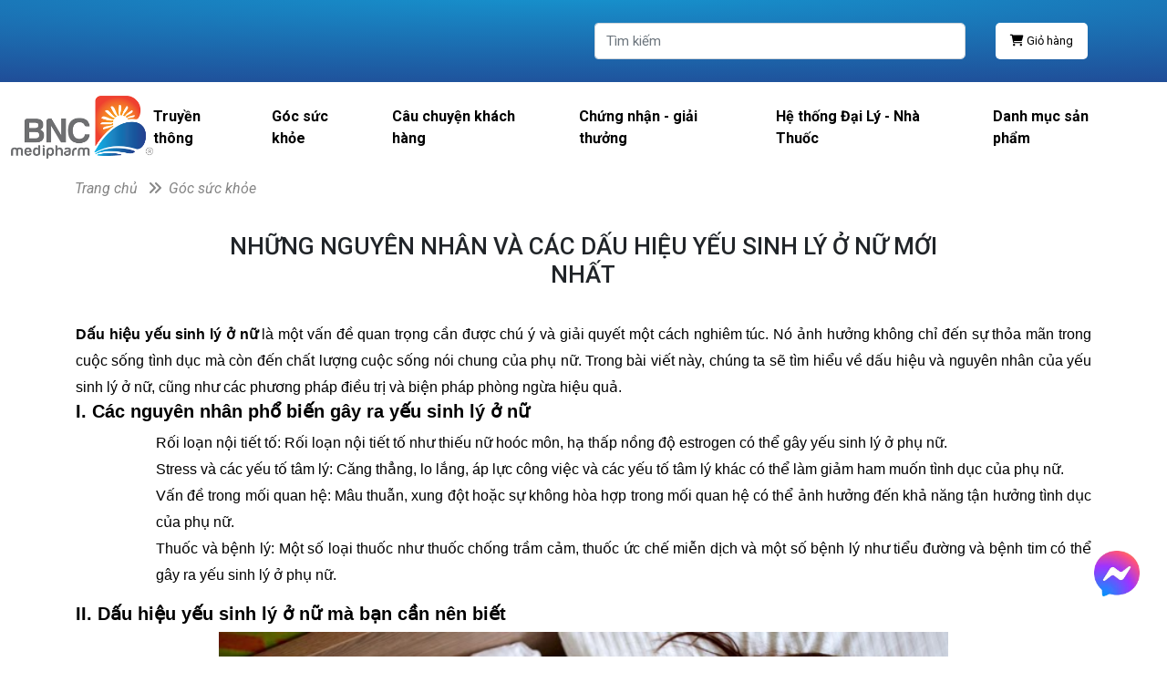

--- FILE ---
content_type: text/html
request_url: https://bncmedipharm.com.vn/847/1203/nhung-nguyen-nhan-va-cac-dau-hieu-yeu-sinh-ly-o-nu-moi-nhat.html
body_size: 51918
content:
<!DOCTYPE html>
<html xmlns="http://www.w3.org/1999/xhtml" xml:lang="vi" lang="vi-VN">

<head>    
    <title>Những nguyên nhân và các dấu hiệu yếu sinh lý ở nữ mới nhất</title>
	<meta http-equiv="Content-Type" content="text/html; charset=UTF-8" />
	<meta name="viewport" content="width=device-width, initial-scale=1.0"/>   
    <meta name="robots" content="INDEX,FOLLOW" />  
    <link rel="canonical" href="https://bncmedipharm.com.vn/847/1203/nhung-nguyen-nhan-va-cac-dau-hieu-yeu-sinh-ly-o-nu-moi-nhat.html" />
    <link href="/images/logo/icon.ico" rel="icon" type="image/x-icon" />
    <link href="/images/logo/icon.ico" rel="shortcut icon" />
	<meta name="keywords" content="dấu hiệu yếu sinh lý ở nữ"/>
    <meta name="description" content="Việc tìm hiểu về các dấu hiệu yếu sinh lý ở nữ, nguyên nhân và phương pháp điều trị có thể giúp phụ nữ tìm thấy sự hỗ trợ và tái thiết kết nối với sự thỏa mãn tình dục."/>  
           
    <!-- Twitter Card data -->
    <meta name="twitter:card" content="article"/>
    <meta name="twitter:site" content="Những nguyên nhân và các dấu hiệu yếu sinh lý ở nữ mới nhất"/>
    <meta name="twitter:title" content="Những nguyên nhân và các dấu hiệu yếu sinh lý ở nữ mới nhất"/>
    <meta name="twitter:description" content="Việc tìm hiểu về các dấu hiệu yếu sinh lý ở nữ, nguyên nhân và phương pháp điều trị có thể giúp phụ nữ tìm thấy sự hỗ trợ và tái thiết kết nối với sự thỏa mãn tình dục."/>
    <meta name="twitter:creator" content="https://bncmedipharm.com.vn/"/>
    <meta name="twitter:image" content="https://bncmedipharm.com.vn/images_upload/small_2209.jpg"/>

    <!-- Open Graph data -->
    <meta property="og:type" content="article"/>
    <meta property="og:site_name" content="Những nguyên nhân và các dấu hiệu yếu sinh lý ở nữ mới nhất"/>
    <meta property="og:title" content="Những nguyên nhân và các dấu hiệu yếu sinh lý ở nữ mới nhất"/>
    <meta property="og:url" content="https://bncmedipharm.com.vn/images_upload/small_2209.jpg"/>
    <meta property="og:image" content="https://bncmedipharm.com.vn/images_upload/small_2209.jpg"/>
    <meta property="og:description" content="Việc tìm hiểu về các dấu hiệu yếu sinh lý ở nữ, nguyên nhân và phương pháp điều trị có thể giúp phụ nữ tìm thấy sự hỗ trợ và tái thiết kết nối với sự thỏa mãn tình dục."/>
    <meta property="og:locale" content="vi_VN"/>
    <meta name="format-detection" content="telephone=no"/>
    <meta name="thumbnail" content="https://bncmedipharm.com.vn/images_upload/small_2209.jpg"/>
    <meta property="og:image:secure_url" content="https://bncmedipharm.com.vn/images_upload/small_2209.jpg"/>
    <meta name="resource-type" content="Document"/>
    <meta name="distribution" content="Global"/>
    <meta property="fb:pages" content="100084358359812"/>

    <!-- Google Fonts -->
    <link rel="stylesheet" href="https://fonts.googleapis.com/css2?family=Roboto:ital,wght@0,300;0,400;0,500;0,600;0,700;1,300;1,400;1,500;1,600;1,700&display=swap" />
    <link rel="stylesheet" href="https://use.fontawesome.com/releases/v5.15.4/css/all.css" integrity="sha384-DyZ88mC6Up2uqS4h/KRgHuoeGwBcD4Ng9SiP4dIRy0EXTlnuz47vAwmeGwVChigm" crossorigin="anonymous"/>
    <link rel="stylesheet" href="https://cdnjs.cloudflare.com/ajax/libs/font-awesome/6.0.0-beta3/css/all.min.css">

    

    <script type="text/javascript" src="/Lib/jquery/jquery-3.5.1.min.js"></script>    
    <link rel="stylesheet" href="/Lib/bootstrap/css/bootstrap.min.css"/>
    <script type="text/javascript" src="/Lib/bootstrap/js/bootstrap.min.js" async></script>    
    <link rel="stylesheet" href="/Lib/sweetalert/sweetalert.css"/>
    <link rel="stylesheet" href="/Lib/swiper/swiper-bundle.min.css"/>  
    <link href="/Lib/css/styleSheet.css" rel="stylesheet" />
    <script type="text/javascript" src="/Lib/js/shopping-cart.js" async></script>
    <script type="text/javascript" src="/Lib/js/cus_option.js" async></script>   
    <script type="text/javascript" src="/Lib/owlcarousel/owl.carousel.min.js" async></script>
    <script type="text/javascript" src="/Lib/swiper/swiper-bundle.min.js" async></script>
    <script type="text/javascript" src="/Lib/sweetalert/sweetalert.min.js" async></script>
    <script type="text/javascript" src="/interfaces/js/custom.js" async></script>
    <script type="text/javascript" src="/Lib/js/home.js" async></script>
    
</head>

<body>
    
<header class="header-mb nav header header-1 fixed active" style="margin-top:0px !important; padding-left: 0px !important;">
    <form method="post" action="/861/tim-kiem" class="header__nav-top" id="headerTop">        
        <div class="header__menu-search">
            <div class="input-group flex-nowrap header-trigger-search">
                <input style="padding-left: 12px;" name="keyword" id="keyword" value="" type="text" class="form-control" placeholder="Tìm kiếm nhanh?">
                <div class="input-group-prepend">
                    <span class="input-group-text">
                        <button class="btn">
                            <img width="12" height="12" class="" src="/img/icons/search.svg" alt="search icon">
                        </button>
                    </span>      
                </div>
            </div>
        </div>
    </form>
    <div class="header-top-item">
        <button name="btn-shopping" aria-label="btn-shopping" class="btn_giohang_mb shoppingBtn">
            <i class="fas fa-shopping-cart"></i> <span id="sum-mb-prices"></span>
        </button>
    </div>    
    <div class="header__menu">
        <div class="header__menu-bar btn-toggle-menu">          
            <i class="fa fa-2x fa-bars" style="font-size:26px;"></i>
        </div>
        <div class="header__logo tracking-home">
            <a href="/">
                <img width="120" height="53" src="/images/logo/logo.png" alt="Công ty TNHH Thương Mại Dịch Vụ Y Tế Bình Nghĩa" title="Công ty TNHH Thương Mại Dịch Vụ Y Tế Bình Nghĩa" class="main-logo">
            </a>
        </div>
    </div>
</header>
<!-- START: Nav menu -->
<div class="nav-menu-mark btn-toggle-menu"></div>
<nav class="header-mb nav-menu full-height">
    <div class="top-menu">
        <div class="title">Menu</div>
        <button name="btn-close" aria-label="btn-close" class="btn btn-link btn-toggle-menu btn-close-navMenuMB_Cuong"><i class="fa fa-times"></i></button>
    </div>
    <a class='sub-menu-li-Cuong' href='/851/truyen-thong.html'>Truyền thông</a><a class='sub-menu-li-Cuong' href='/847/goc-suc-khoe.html'>Góc sức khỏe</a><a class='sub-menu-li-Cuong' href='/849/cau-chuyen-khach-hang.html'>Câu chuyện khách hàng</a><a class='sub-menu-li-Cuong' href='/850/chung-nhan--giai-thuong.html'>Chứng nhận - giải thưởng</a><a class='sub-menu-li-Cuong' href='/865/he-thong-dai-ly--nha-thuoc.html'>Hệ thống Đại Lý - Nhà Thuốc</a><ul class='block-static-page'><li class=''><a href='/867/danh-muc-san-pham.html'>Danh mục sản phẩm</a><ul class='sub-menu'><a class='sub-menu-li-Cuong' href='/844/tang-suc-de-khang--dieu-tri-ung-thu.html'>Tăng Sức Đề Kháng - Điều Trị Ung Thư</a><a class='sub-menu-li-Cuong' href='/838/lam-dep-chong-lao-hoa.html'>Làm Đẹp Chống Lão Hóa</a><a class='sub-menu-li-Cuong' href='/840/tang-cuong-sinh-ly-nam.html'>Tăng Cường Sinh Lý Nam</a><a class='sub-menu-li-Cuong' href='/835/bo-than-tiet-nieu.html'>Bổ Thận Tiết Niệu</a><a class='sub-menu-li-Cuong' href='/842/tim-mach--huyet-ap.html'>Tim Mạch - Huyết Áp</a><a class='sub-menu-li-Cuong' href='/837/ho-tro-ngu-ngon.html'>Hỗ Trợ Ngủ Ngon</a><a class='sub-menu-li-Cuong' href='/839/phoi--ho-hap.html'>Phổi - Hô Hấp</a><a class='sub-menu-li-Cuong' href='/843/xuong-khop.html'>Xương Khớp</a><a class='sub-menu-li-Cuong' href='/841/tieu-duong.html'>Tiểu Đường</a><a class='sub-menu-li-Cuong' href='/832/bo-gan.html'>Bổ Gan</a><a class='sub-menu-li-Cuong' href='/834/bo-nao.html'>Bổ Não</a><a class='sub-menu-li-Cuong' href='/863/nuoc-rua-mui.html'>Nước Rửa Mũi</a><a class='sub-menu-li-Cuong' href='/864/nuoc-suc-mieng.html'>Nước Súc Miệng</a><a class='sub-menu-li-Cuong' href='/866/tang-cuong-sinh-ly-nu.html'>Tăng cường sinh lý nữ</a><a class='sub-menu-li-Cuong' href='/831/benh-tri.html'>Bệnh Trĩ</a></ul></li></ul> 
    <ul class="block-static-page">
        <li class="expand">
            <a href="/853/cau-hoi-thuong-gap.html" title="Câu hỏi thường gặp">Câu hỏi thường gặp</a>
            <ul class="sub-menu active">
                
            </ul>
        </li>
    </ul>
     
    <ul class="block-static-page">
        <li class="expand">
            <a href="https://bncmedipharm.com.vn/854/1877/chinh-sach-giao-hang.html" title="Chính sách giao hàng">Chính sách giao hàng</a>
            <ul class="sub-menu active">
                
            </ul>
        </li>
    </ul>
     
    <ul class="block-static-page">
        <li class="expand">
            <a href="/855/phuong-thuc-thanh-toan.html" title="Phương thức thanh toán">Phương thức thanh toán</a>
            <ul class="sub-menu active">
                
            </ul>
        </li>
    </ul>
     
    <ul class="block-static-page">
        <li class="expand">
            <a href="/856/chinh-sach-doi-tra.html" title="Chính sách đổi trả">Chính sách đổi trả</a>
            <ul class="sub-menu active">
                
            </ul>
        </li>
    </ul>
     
    <ul class="block-static-page">
        <li class="expand">
            <a href="/858/chinh-sach-bao-mat.html" title="Chính sách bảo mật">Chính sách bảo mật</a>
            <ul class="sub-menu active">
                
            </ul>
        </li>
    </ul>
    
</nav>
<!-- END: Nav Menu -->


<div class="container-fruid header-dk">
    <header class="header">
        <div class="header_top">
            <div class="container">
                <div class="row">
                    <div class="col-md-6 d-flex align-items-center ">
                        <label class="text_hotline d-none">Hotline:    </label> &ensp;
                        <a href="#"class="text_hotline d-none">(024) 3683 0838</a>
                    </div>
                    <div class="col-md-6">
                        <div class="d-flex align-items-center justify-content-start">
                            <div class="input_search">
                                <form  action="/861/tim-kiem" method="Post" name="fTimKiemNhanh" id="search_form" class="d-flex">
                                    <div class="input-group" style="height: 40px;">
                                        <input aria-labelledby="tìm kiếm" name="keyword" placeholder="Tìm kiếm" id="keywordDetail" type="text" value=""  class="form-control me-2 ic-search"  onkeyup="initTyper(this);" onfocus="javascript:ONBorder();" onblur="javascript:OFFBorder();">     
                                        <input type="hidden" name="type" id="type_search" value="all">
                                        <div class="input-group-addon" style="display:none;">
                                            <input id="submit_hoangduc_makeup" name="search" type="submit" class="btn btn_search" value="Tìm kiếm  ">
                                        </div>
                                    </div>
                                </form>
                            </div>
                            <div class="input_giohang">
                                <button class="btn_giohang shoppingCartButton">
                                    <i class="fas fa-shopping-cart"></i>&nbsp;<span id="sum-dk-prices">Giỏ hàng</span>
                                </button>
                            </div>
                        </div>
                    </div>    
                </div>
            </div>
        </div>
    </header>
</div>


<div class="header-dk container-fluid">
    <div class="wrapper hearder-middle">        
        <div class="logo">
            <a href="/">
                <img width="157" height="69" src="/images/logo/logo.png" alt="Công ty TNHH Thương Mại Dịch Vụ Y Tế Bình Nghĩa" title="Công ty TNHH Thương Mại Dịch Vụ Y Tế Bình Nghĩa" />
            </a>
        </div>
        <nav class="navbar navbar-expand-lg navbar-light">
            <div class="collapse navbar-collapse" id="navbarNavDropdown">
                <ul class="navbar-nav    mn-text nav-remove" id="nav">
                    
    <li class=""><a href="/851/truyen-thong.html" class="menu-a">Truyền thông</a></li>

    <li class=""><a href="/847/goc-suc-khoe.html" class="menu-a">Góc sức khỏe</a></li>

    <li class=""><a href="/849/cau-chuyen-khach-hang.html" class="menu-a">Câu chuyện khách hàng</a></li>

    <li class=""><a href="/850/chung-nhan--giai-thuong.html" class="menu-a">Chứng nhận - giải thưởng</a></li>

    <li class=""><a href="/865/he-thong-dai-ly--nha-thuoc.html" class="menu-a">Hệ thống Đại Lý - Nhà Thuốc</a></li>

    <li class="dropdown ">
        
        <a href="/867/danh-muc-san-pham.html" class="menu-a">Danh mục sản phẩm</a>
        <ul class="dropdown-menu dropdown-content" role="menu" style="background-color: #fff;">
            
    <li class=""><a href="/844/tang-suc-de-khang--dieu-tri-ung-thu.html" class="menu-a">Tăng Sức Đề Kháng - Điều Trị Ung Thư</a></li>

    <li class=""><a href="/838/lam-dep-chong-lao-hoa.html" class="menu-a">Làm Đẹp Chống Lão Hóa</a></li>

    <li class=""><a href="/840/tang-cuong-sinh-ly-nam.html" class="menu-a">Tăng Cường Sinh Lý Nam</a></li>

    <li class=""><a href="/835/bo-than-tiet-nieu.html" class="menu-a">Bổ Thận Tiết Niệu</a></li>

    <li class=""><a href="/842/tim-mach--huyet-ap.html" class="menu-a">Tim Mạch - Huyết Áp</a></li>

    <li class=""><a href="/837/ho-tro-ngu-ngon.html" class="menu-a">Hỗ Trợ Ngủ Ngon</a></li>

    <li class=""><a href="/839/phoi--ho-hap.html" class="menu-a">Phổi - Hô Hấp</a></li>

    <li class=""><a href="/843/xuong-khop.html" class="menu-a">Xương Khớp</a></li>

    <li class=""><a href="/841/tieu-duong.html" class="menu-a">Tiểu Đường</a></li>

    <li class=""><a href="/832/bo-gan.html" class="menu-a">Bổ Gan</a></li>

    <li class=""><a href="/834/bo-nao.html" class="menu-a">Bổ Não</a></li>

    <li class=""><a href="/863/nuoc-rua-mui.html" class="menu-a">Nước Rửa Mũi</a></li>

    <li class=""><a href="/864/nuoc-suc-mieng.html" class="menu-a">Nước Súc Miệng</a></li>

    <li class=""><a href="/866/tang-cuong-sinh-ly-nu.html" class="menu-a">Tăng cường sinh lý nữ</a></li>

    <li class=""><a href="/831/benh-tri.html" class="menu-a">Bệnh Trĩ</a></li>

        </ul>
        
    </li>

                </ul>
            </div>
        </nav>
    </div>
</div>

    <div class="container">
        <div class="form-group" style="position: relative; height: 36px;">
            <div class="site-map"><i>Trang chủ &nbsp; <i class="fa fa-angle-double-right" aria-hidden="true"></i>&nbsp; Góc sức khỏe </i></div>
        </div>

        <h1 class="intro-title text-center">Những nguyên nhân và các dấu hiệu yếu sinh lý ở nữ mới nhất</h1>
		

        <div class="intro-body"><div style="text-align: justify;"><span style="font-size:16px"><span style="font-family:arial,helvetica,sans-serif"><strong>Dấu hiệu yếu sinh l&yacute; ở nữ</strong> l&agrave; một vấn đề quan trọng cần được ch&uacute; &yacute; v&agrave; giải quyết một c&aacute;ch nghi&ecirc;m t&uacute;c. N&oacute; ảnh hưởng kh&ocirc;ng chỉ đến sự thỏa m&atilde;n trong cuộc sống t&igrave;nh dục m&agrave; c&ograve;n đến chất lượng cuộc sống n&oacute;i chung của phụ nữ. Trong b&agrave;i viết n&agrave;y, ch&uacute;ng ta sẽ t&igrave;m hiểu về dấu hiệu v&agrave; nguy&ecirc;n nh&acirc;n của yếu sinh l&yacute; ở nữ, cũng như c&aacute;c phương ph&aacute;p điều trị v&agrave; biện ph&aacute;p ph&ograve;ng ngừa hiệu quả.</span></span></div>

<h2 style="text-align:justify"><span style="font-size:20px"><span style="font-family:arial,helvetica,sans-serif"><strong>I. C&aacute;c nguy&ecirc;n nh&acirc;n phổ biến g&acirc;y ra yếu sinh l&yacute; ở nữ</strong></span></span></h2>

<div style="margin-left:-.25in;">
<ol style="margin-left:80px">
	<li style="text-align:justify"><span style="font-size:16px"><span style="font-family:arial,helvetica,sans-serif">Rối loạn nội tiết tố: Rối loạn nội tiết tố như thiếu nữ ho&oacute;c m&ocirc;n, hạ thấp nồng độ estrogen c&oacute; thể g&acirc;y yếu sinh l&yacute; ở phụ nữ.</span></span></li>
	<li style="text-align:justify"><span style="font-size:16px"><span style="font-family:arial,helvetica,sans-serif">Stress v&agrave; c&aacute;c yếu tố t&acirc;m l&yacute;: Căng thẳng, lo lắng, &aacute;p lực c&ocirc;ng việc v&agrave; c&aacute;c yếu tố t&acirc;m l&yacute; kh&aacute;c c&oacute; thể l&agrave;m giảm ham muốn t&igrave;nh dục của phụ nữ.</span></span></li>
	<li style="text-align:justify"><span style="font-size:16px"><span style="font-family:arial,helvetica,sans-serif">Vấn đề trong mối quan hệ: M&acirc;u thuẫn, xung đột hoặc sự kh&ocirc;ng h&ograve;a hợp trong mối quan hệ c&oacute; thể ảnh hưởng đến khả năng tận hưởng t&igrave;nh dục của phụ nữ.</span></span></li>
	<li style="text-align:justify"><span style="font-size:16px"><span style="font-family:arial,helvetica,sans-serif">Thuốc v&agrave; bệnh l&yacute;: Một số loại thuốc như thuốc chống trầm cảm, thuốc ức chế miễn dịch v&agrave; một số bệnh l&yacute; như tiểu đường v&agrave; bệnh tim c&oacute; thể g&acirc;y ra yếu sinh l&yacute; ở phụ nữ.</span></span></li>
</ol>
</div>

<h2 style="text-align:justify"><span style="font-size:20px"><span style="font-family:arial,helvetica,sans-serif"><strong>II. Dấu hiệu&nbsp;yếu sinh l&yacute; ở nữ m&agrave; bạn cần n&ecirc;n biết</strong></span></span></h2>

<div style="text-align: center;"><img alt="Giảm ham muốn tình dục là dấu hiệu yếu sinh lý ở nữ giới điển hình" src="/images_upload/images/cac-dau-hieu-yeu-sinh-ly-o-nu.jpg" style="height:485px; width:800px" /><br />
<span style="font-size:16px"><em>Giảm ham muốn t&igrave;nh dục l&agrave; dấu hiệu yếu sinh l&yacute; ở nữ giới điển h&igrave;nh</em></span></div>

<div style="margin-left:-.25in;">
<ol style="margin-left:80px">
	<li style="text-align:justify"><span style="font-size:16px"><span style="font-family:arial,helvetica,sans-serif">Giảm ham muốn t&igrave;nh dục: Phụ nữ c&oacute; thể cảm thấy mất đi sự hứng th&uacute; hoặc mong muốn thường xuy&ecirc;n trong hoạt động t&igrave;nh dục.</span></span></li>
	<li style="text-align:justify"><span style="font-size:16px"><span style="font-family:arial,helvetica,sans-serif">Kh&oacute; khăn trong việc k&iacute;ch th&iacute;ch: Một số phụ nữ gặp kh&oacute; khăn trong việc k&iacute;ch th&iacute;ch v&agrave; đạt được sự tạo động t&igrave;nh dục.</span></span></li>
	<li style="text-align:justify"><span style="font-size:16px"><span style="font-family:arial,helvetica,sans-serif">Kh&oacute; khăn trong việc đạt cực kho&aacute;i: Một số phụ nữ gặp kh&oacute; khăn trong việc đạt cực kho&aacute;i hoặc cảm thấy kh&oacute; khăn trong việc duy tr&igrave; cực kho&aacute;i.</span></span></li>
	<li style="text-align:justify"><span style="font-size:16px"><span style="font-family:arial,helvetica,sans-serif">Đau trong quan hệ t&igrave;nh dục: Một số phụ nữ c&oacute; thể gặp đau hoặc kh&ocirc;ng thoải m&aacute;i trong quan hệ t&igrave;nh dục.</span></span></li>
</ol>
</div>

<h2 style="text-align:justify"><span style="font-size:20px"><span style="font-family:arial,helvetica,sans-serif"><strong>III. T&aacute;c động đến mối quan hệ v&agrave; chất lượng cuộc sống</strong></span></span></h2>

<div style="text-align: justify;"><span style="font-size:16px"><span style="font-family:arial,helvetica,sans-serif">Yếu sinh l&yacute; ở nữ c&oacute; thể g&acirc;y ra những t&aacute;c động ti&ecirc;u cực đến mối quan hệ v&agrave; chất lượng cuộc sống của phụ nữ. Dưới đ&acirc;y l&agrave; một số t&aacute;c động quan trọng m&agrave; yếu sinh l&yacute; ở nữ c&oacute; thể g&acirc;y ra:</span></span></div>

<div style="margin-left:-.25in;">
<ol style="margin-left:80px">
	<li style="text-align:justify"><span style="font-size:16px"><span style="font-family:arial,helvetica,sans-serif">Th&aacute;ch thức trong giao tiếp: Việc thảo luận vấn đề yếu sinh l&yacute; c&oacute; thể l&agrave; một th&aacute;ch thức cho cả hai b&ecirc;n trong một mối quan hệ.</span></span></li>
	<li style="text-align:justify"><span style="font-size:16px"><span style="font-family:arial,helvetica,sans-serif">Sự căng thẳng t&acirc;m l&yacute;: Yếu sinh l&yacute; c&oacute; thể tạo ra căng thẳng t&acirc;m l&yacute; v&agrave; lo lắng, g&acirc;y &aacute;p lực kh&ocirc;ng cần thiết cho phụ nữ.</span></span></li>
	<li style="text-align:justify"><span style="font-size:16px"><span style="font-family:arial,helvetica,sans-serif">Giảm sự h&agrave;i l&ograve;ng trong mối quan hệ: Sự mất cảm gi&aacute;c thỏa m&atilde;n t&igrave;nh dục c&oacute; thể ảnh hưởng đến sự h&agrave;i l&ograve;ng v&agrave; gắn kết trong mối quan hệ.</span></span></li>
	<li style="text-align:justify"><span style="font-size:16px"><span style="font-family:arial,helvetica,sans-serif">T&aacute;c động ti&ecirc;u cực đến l&ograve;ng tự trọng: Yếu sinh l&yacute; c&oacute; thể l&agrave;m giảm l&ograve;ng tự trọng của phụ nữ v&agrave; g&acirc;y ra sự kh&ocirc;ng tự tin về bản th&acirc;n.</span></span></li>
</ol>

<div style="text-align:justify"><span style="font-size:16px"><span style="font-family:arial,helvetica,sans-serif">&nbsp; &nbsp; &nbsp;&gt;&gt;&gt;&nbsp;</span></span><a href="https://bncmedipharm.com.vn/847/1202/cach-tang-ham-muon-cho-nu-gioi-bang-cac-bai-tap.html"><span style="font-size:14px"><strong>C&aacute;ch tăng ham muốn cho nữ giới bằng c&aacute;c b&agrave;i tập</strong></span></a></div>
</div>

<h2 style="text-align:justify"><span style="font-size:20px"><span style="font-family:arial,helvetica,sans-serif"><strong>IV. Phương ph&aacute;p điều trị cho yếu sinh l&yacute; ở nữ</strong></span></span></h2>

<div style="margin-left:-.25in;">
<ol style="margin-left:80px">
	<li style="text-align:justify"><span style="font-size:16px"><span style="font-family:arial,helvetica,sans-serif">Liệu ph&aacute;p hormone: Đối với những phụ nữ c&oacute; rối loạn nội tiết tố, liệu ph&aacute;p hormone c&oacute; thể được đề xuất để điều chỉnh nồng độ hormone v&agrave; cải thiện chức năng t&igrave;nh dục.</span></span></li>
	<li style="text-align:justify"><span style="font-size:16px"><span style="font-family:arial,helvetica,sans-serif">T&acirc;m l&yacute; trị liệu v&agrave; tư vấn: T&igrave;m kiếm sự tư vấn t&acirc;m l&yacute; v&agrave; tham gia c&aacute;c buổi t&acirc;m l&yacute; trị liệu c&oacute; thể gi&uacute;p phụ nữ vượt qua c&aacute;c rối loạn t&acirc;m l&yacute; v&agrave; t&aacute;i thiết kết nối với sự tận hưởng t&igrave;nh dục.</span></span></li>
	<li style="text-align:justify"><span style="font-size:16px"><span style="font-family:arial,helvetica,sans-serif">Thuốc điều trị: Một số loại thuốc như Viagra cho phụ nữ c&oacute; thể được sử dụng để cải thiện chức năng t&igrave;nh dục.</span></span></li>
	<li style="text-align:justify"><span style="font-size:16px"><span style="font-family:arial,helvetica,sans-serif">Thay đổi lối sống: Thay đổi lối sống l&agrave; một phần quan trọng của việc điều trị yếu sinh l&yacute; ở nữ. Bao gồm việc quản l&yacute; căng thẳng, tập thể dục đều đặn v&agrave; duy tr&igrave; một chế độ ăn uống l&agrave;nh mạnh.</span></span></li>
</ol>
</div>

<h2 style="text-align:justify"><span style="font-size:20px"><span style="font-family:arial,helvetica,sans-serif"><strong>VII. Phương ph&aacute;p tự nhi&ecirc;n v&agrave; mẹo về lối sống</strong></span></span></h2>

<div style="margin-left:-.25in;">
<ol style="margin-left:80px">
	<li style="text-align:justify"><span style="font-size:16px"><span style="font-family:arial,helvetica,sans-serif">Kỹ thuật quản l&yacute; stress: &Aacute;p dụng c&aacute;c kỹ thuật giảm căng thẳng như yoga, thiền định v&agrave; tập thể dục để giảm stress v&agrave; cải thiện t&acirc;m trạng.</span></span></li>
	<li style="text-align:justify"><span style="font-size:16px"><span style="font-family:arial,helvetica,sans-serif">Tập thể dục đều đặn v&agrave; chế độ ăn uống l&agrave;nh mạnh: Tập thể dục đều đặn v&agrave; chế độ ăn uống c&acirc;n đối gi&uacute;p tăng cường sức khỏe n&oacute;i chung v&agrave; cải thiện chức năng t&igrave;nh dục.</span></span></li>
	<li style="text-align:justify"><span style="font-size:16px"><span style="font-family:arial,helvetica,sans-serif">Giao tiếp mở với đối t&aacute;c: Giao tiếp mở v&agrave; chia sẻ với đối t&aacute;c về vấn đề yếu sinh l&yacute; c&oacute; thể gi&uacute;p x&acirc;y dựng sự tạo động v&agrave; thấu hiểu trong mối quan hệ.</span></span></li>
	<li style="text-align:justify"><span style="font-size:16px"><span style="font-family:arial,helvetica,sans-serif">Tập thể dục Kegel: Tập thể dục Kegel gi&uacute;p tăng cường cơ bắp chậu v&agrave; cải thiện khả năng tạo động t&igrave;nh dục.</span></span></li>
</ol>

<div style="text-align:justify"><span style="font-size:16px"><span style="font-family:arial,helvetica,sans-serif">&nbsp; &nbsp; &nbsp;</span></span><strong><span style="font-size:14px">&gt;&gt;&gt;&nbsp;<a href="https://bncmedipharm.com.vn/847/1201/cach-lay-lai-ham-muon-cho-phu-nu-bang-bai-thuoc-dan-gian.html">C&aacute;ch lấy lại ham muốn cho phụ nữ bằng b&agrave;i thuốc d&acirc;n gian</a></span></strong></div>
</div>

<h2 style="text-align:justify"><span style="font-size:20px"><span style="font-family:arial,helvetica,sans-serif"><strong>VIII. Kết luận</strong></span></span></h2>

<div style="text-align: justify;"><span style="font-size:16px"><span style="font-family:arial,helvetica,sans-serif">Yếu sinh l&yacute; ở nữ l&agrave; một vấn đề quan trọng v&agrave; cần được giải quyết một c&aacute;ch nghi&ecirc;m t&uacute;c. Việc t&igrave;m hiểu về c&aacute;c <strong>dấu hiệu yếu sinh l&yacute; ở nữ</strong>, nguy&ecirc;n nh&acirc;n v&agrave; phương ph&aacute;p điều trị c&oacute; thể gi&uacute;p phụ nữ t&igrave;m thấy sự hỗ trợ v&agrave; t&aacute;i thiết kết nối với sự thỏa m&atilde;n t&igrave;nh dục. H&atilde;y lu&ocirc;n t&igrave;m kiếm sự trợ gi&uacute;p từ chuy&ecirc;n gia y tế v&agrave; duy tr&igrave; một lối sống l&agrave;nh mạnh để đảm bảo chất lượng cuộc sống tốt nhất cho bản th&acirc;n.</span></span></div>

<div style="text-align: justify;"><span style="font-size:16px"><span style="font-family:arial,helvetica,sans-serif">&nbsp;</span></span></div>
</div>
    </div>

<style>#sm-lq { display: none; }</style>
<div class="container mb-5" id="sm-lq">
    <h3 class="title-news">SẢN PHẨM LIÊN QUAN</h3>
    <div class="swiper mySwiper">
        <div class="swiper-wrapper">

        
        </div>
        <div class="swiper-button-next"></div>
        <div class="swiper-button-prev"></div>
    </div>
</div>
<style>
    .more-image{
        padding: 7px;
        border-radius: 20px;
        background: #f5f5f5;
        width: 234px;
        height: 220px;
        object-fit: cover;
    }
    .more-name{
        overflow: hidden;
        text-overflow: ellipsis;
        display: -webkit-box;
        /* -webkit-line-clamp: 1; */
        -webkit-box-orient: vertical;
    }
    .more-desc{
        overflow: hidden;
        text-overflow: ellipsis;
        display: -webkit-box;
        -webkit-line-clamp: 2;
        -webkit-box-orient: vertical;
    }
    .title-news{
    text-decoration: underline; 
    font-size: 20px !important;
    }
</style>

<div class="container mb-5">
    <div class="title-news">TIN TỨC MỚI NHẤT</div>
    <div class="swiper mySwiper">
        <div class="swiper-wrapper">

        
            <div class="swiper-slide product-under">
                <div class="d-none p_Form"></div>
                <a href="/847/2290/tai-sao-mua-lanh-huyet-ap-tang-va-nguy-co-bien-chung.html" class="position-relative">
                    <img src="/images_upload/small_3299.jpg" class="more-image product_category_img" style="width: 100%; aspect-ratio: 1/1; height: 100%;" alt="Tại sao mùa lạnh huyết áp tăng và nguy cơ biến chứng?">
                    
                </a>
                <div class="product_title product-price">
					<a class="product_link productName more-name" style="height: 60px;" href="/847/2290/tai-sao-mua-lanh-huyet-ap-tang-va-nguy-co-bien-chung.html">Tại sao mùa lạnh huyết áp tăng và nguy cơ biến chứng?</a>
                    <p class="product_desc more-desc d-none">Mỗi khi thời tiết chuyển lạnh, số người phải nhập viện vì các biến cố tim mạch và đột quỵ lại gia tăng rõ rệt. Đây không phải là hiện tượng ngẫu nhiên mà có mối liên quan chặt chẽ đến sự thay đổi sinh lý của cơ thể trước nhiệt độ môi trường. Đối với người mắc tăng huyết áp, mùa đông thực sự là giai đoạn “nhạy cảm”, khi tình trạng huyết áp tăng dễ xảy ra hơn, dao động thất thường và khó kiểm soát. Điều đáng lo ngại là nếu không được theo dõi và phòng ngừa đúng cách, người bệnh sẽ đối mặt với nguy cơ biến chứng của huyết áp nghiêm trọng, ảnh hưởng trực tiếp đến tính mạng và chất lượng cuộc sống.</p>
                    <a href="/847/2290/tai-sao-mua-lanh-huyet-ap-tang-va-nguy-co-bien-chung.html" class="cews-cat-dls">Xem tiếp...</a>
                    
      
                </div>
            </div>
        
            <div class="swiper-slide product-under">
                <div class="d-none p_Form"></div>
                <a href="/847/2289/noi-am-anh-viem-phu-khoa-tai-phat.html" class="position-relative">
                    <img src="/images_upload/small_3298.jpg" class="more-image product_category_img" style="width: 100%; aspect-ratio: 1/1; height: 100%;" alt="Nỗi ám ảnh viêm phụ khoa tái phát">
                    
                </a>
                <div class="product_title product-price">
					<a class="product_link productName more-name" style="height: 60px;" href="/847/2289/noi-am-anh-viem-phu-khoa-tai-phat.html">Nỗi ám ảnh viêm phụ khoa tái phát</a>
                    <p class="product_desc more-desc d-none">Đối với nhiều phụ nữ, viêm phụ khoa không chỉ là một bệnh lý thông thường mà còn trở thành nỗi ám ảnh kéo dài suốt nhiều năm. Dù đã điều trị nhiều lần, không ít người vẫn rơi vào vòng luẩn quẩn “viêm – khỏi – tái phát”, gây mệt mỏi cả về thể chất lẫn tinh thần. Thực tế cho thấy, viêm phụ khoa tái phát không chỉ khiến sinh hoạt hằng ngày bị xáo trộn mà còn tiềm ẩn nguy cơ ảnh hưởng nghiêm trọng đến sức khỏe sinh sản nếu không được kiểm soát đúng cách. Hiểu rõ nguyên nhân, dấu hiệu cảnh báo và hướng điều trị phù hợp là chìa khóa giúp phụ nữ thoát khỏi nỗi lo dai dẳng này.</p>
                    <a href="/847/2289/noi-am-anh-viem-phu-khoa-tai-phat.html" class="cews-cat-dls">Xem tiếp...</a>
                    
      
                </div>
            </div>
        
            <div class="swiper-slide product-under">
                <div class="d-none p_Form"></div>
                <a href="/847/2288/5-luu-y-giup-ngan-ngua-cholesterol-cao-va-phong-tranh-dot-quy.html" class="position-relative">
                    <img src="/images_upload/small_3297.jpg_tmp.jpg" class="more-image product_category_img" style="width: 100%; aspect-ratio: 1/1; height: 100%;" alt="5 lưu ý giúp ngăn ngừa cholesterol cao và phòng tránh đột quỵ">
                    
                </a>
                <div class="product_title product-price">
					<a class="product_link productName more-name" style="height: 60px;" href="/847/2288/5-luu-y-giup-ngan-ngua-cholesterol-cao-va-phong-tranh-dot-quy.html">5 lưu ý giúp ngăn ngừa cholesterol cao và phòng tránh đột quỵ</a>
                    <p class="product_desc more-desc d-none">Trong những năm gần đây, đột quỵ đang trở thành một trong những nguyên nhân gây tử vong và tàn phế hàng đầu tại Việt Nam. Một trong các yếu tố nguy cơ thầm lặng nhưng cực kỳ phổ biến dẫn đến tình trạng này chính là cholesterol cao. Khi cholesterol trong máu tăng vượt ngưỡng cho phép, nó không chỉ ảnh hưởng đến tim mạch mà còn trực tiếp làm gia tăng nguy cơ đột quỵ não. Do đó, việc chủ động ngăn ngừa cholesterol cao thông qua chế độ ăn uống và lối sống khoa học đóng vai trò then chốt trong chiến lược phòng tránh đột quỵ lâu dài và bền vững.</p>
                    <a href="/847/2288/5-luu-y-giup-ngan-ngua-cholesterol-cao-va-phong-tranh-dot-quy.html" class="cews-cat-dls">Xem tiếp...</a>
                    
      
                </div>
            </div>
        
            <div class="swiper-slide product-under">
                <div class="d-none p_Form"></div>
                <a href="/847/2287/men-gan-cao-nen-an-gi.html" class="position-relative">
                    <img src="/images_upload/small_3296.jpg" class="more-image product_category_img" style="width: 100%; aspect-ratio: 1/1; height: 100%;" alt="Men gan cao nên ăn gì?">
                    
                </a>
                <div class="product_title product-price">
					<a class="product_link productName more-name" style="height: 60px;" href="/847/2287/men-gan-cao-nen-an-gi.html">Men gan cao nên ăn gì?</a>
                    <p class="product_desc more-desc d-none">Gan là cơ quan đảm nhiệm vai trò chuyển hóa, thải độc và duy trì cân bằng cho cơ thể. Khi gan bị tổn thương hoặc hoạt động kém hiệu quả, các enzym gan sẽ tăng cao trong máu, dẫn đến tình trạng men gan cao. Đây không phải là một bệnh lý riêng lẻ mà là dấu hiệu cảnh báo gan đang gặp vấn đề. Bên cạnh việc tuân thủ điều trị y tế, chế độ ăn uống đóng vai trò rất quan trọng trong việc hỗ trợ phục hồi gan. Vì vậy, thắc mắc “men gan cao nên ăn gì” luôn được nhiều người quan tâm nhằm cải thiện sức khỏe gan một cách an toàn và bền vững.</p>
                    <a href="/847/2287/men-gan-cao-nen-an-gi.html" class="cews-cat-dls">Xem tiếp...</a>
                    
      
                </div>
            </div>
        
            <div class="swiper-slide product-under">
                <div class="d-none p_Form"></div>
                <a href="/847/2286/bong-de-la-gi-nguyen-nhan-trieu-chung-cach-dieu-tri-va-phong-ngua-hieu-qua.html" class="position-relative">
                    <img src="/images_upload/3295.jpg" class="more-image product_category_img" style="width: 100%; aspect-ratio: 1/1; height: 100%;" alt="Bóng đè là gì? Nguyên nhân, triệu chứng, cách điều trị và phòng ngừa hiệu quả">
                    
                </a>
                <div class="product_title product-price">
					<a class="product_link productName more-name" style="height: 60px;" href="/847/2286/bong-de-la-gi-nguyen-nhan-trieu-chung-cach-dieu-tri-va-phong-ngua-hieu-qua.html">Bóng đè là gì? Nguyên nhân, triệu chứng, cách điều trị và phòng ngừa hiệu quả</a>
                    <p class="product_desc more-desc d-none">Trong khi ngủ, không ít người từng trải qua cảm giác tỉnh táo nhưng không thể cử động, khó thở, hoảng loạn và sợ hãi tột độ. Hiện tượng này trong dân gian thường được gọi là bóng đè, khiến nhiều người lầm tưởng là vấn đề tâm linh. Trên thực tế, bóng đè là một dạng rối loạn giấc ngủ phổ biến, có thể xảy ra ở bất kỳ ai và hoàn toàn có thể kiểm soát nếu hiểu đúng nguyên nhân, triệu chứng, cũng như cách điều trị và phòng ngừa phù hợp.</p>
                    <a href="/847/2286/bong-de-la-gi-nguyen-nhan-trieu-chung-cach-dieu-tri-va-phong-ngua-hieu-qua.html" class="cews-cat-dls">Xem tiếp...</a>
                    
      
                </div>
            </div>
        
            <div class="swiper-slide product-under">
                <div class="d-none p_Form"></div>
                <a href="/847/2285/7-dau-hieu-canh-bao-som-cuc-mau-dong-va-cach-phong-ngua-cuc-mau-dong-hieu-qua.html" class="position-relative">
                    <img src="/images_upload/small_3294.jpeg_tmp.jpeg" class="more-image product_category_img" style="width: 100%; aspect-ratio: 1/1; height: 100%;" alt="7 dấu hiệu cảnh báo sớm cục máu đông và cách phòng ngừa cục máu đông hiệu quả">
                    
                </a>
                <div class="product_title product-price">
					<a class="product_link productName more-name" style="height: 60px;" href="/847/2285/7-dau-hieu-canh-bao-som-cuc-mau-dong-va-cach-phong-ngua-cuc-mau-dong-hieu-qua.html">7 dấu hiệu cảnh báo sớm cục máu đông và cách phòng ngừa cục máu đông hiệu quả</a>
                    <p class="product_desc more-desc d-none">Trong nhiều năm làm việc trong lĩnh vực tim mạch và bệnh lý mạch máu, tôi nhận thấy rằng cục máu đông là một trong những nguyên nhân hàng đầu gây ra các biến cố nguy hiểm như đột quỵ, nhồi máu cơ tim hay thuyên tắc phổi. Điều đáng lo ngại là đa số người bệnh chỉ phát hiện ra cục máu đông khi biến chứng đã xảy ra, trong khi trên thực tế, cơ thể thường phát ra những dấu hiệu cảnh báo cục máu đông từ rất sớm. Việc nhận biết kịp thời các dấu hiệu này và chủ động phòng ngừa cục máu đông có ý nghĩa vô cùng quan trọng, giúp bảo vệ sức khỏe và thậm chí là tính mạng của người bệnh.</p>
                    <a href="/847/2285/7-dau-hieu-canh-bao-som-cuc-mau-dong-va-cach-phong-ngua-cuc-mau-dong-hieu-qua.html" class="cews-cat-dls">Xem tiếp...</a>
                    
      
                </div>
            </div>
        
            <div class="swiper-slide product-under">
                <div class="d-none p_Form"></div>
                <a href="/847/2284/khi-bi-ho-hay-cam-lanh-nen-an-loai-trai-cay-nao-cho-nhanh-khoi.html" class="position-relative">
                    <img src="/images_upload/small_3293.jpg" class="more-image product_category_img" style="width: 100%; aspect-ratio: 1/1; height: 100%;" alt="Khi bị ho hay cảm lạnh nên ăn loại trái cây nào cho nhanh khỏi?">
                    
                </a>
                <div class="product_title product-price">
					<a class="product_link productName more-name" style="height: 60px;" href="/847/2284/khi-bi-ho-hay-cam-lanh-nen-an-loai-trai-cay-nao-cho-nhanh-khoi.html">Khi bị ho hay cảm lạnh nên ăn loại trái cây nào cho nhanh khỏi?</a>
                    <p class="product_desc more-desc d-none">Cảm lạnh là một trong những bệnh lý đường hô hấp phổ biến nhất, thường xảy ra khi thời tiết chuyển mùa, cơ thể nhiễm lạnh hoặc hệ miễn dịch suy yếu. Mặc dù đa phần cảm lạnh là lành tính và có thể tự khỏi sau vài ngày, nhưng các triệu chứng như ho, đau họng, nghẹt mũi, khô miệng, mệt mỏi và chán ăn lại gây nhiều khó chịu, ảnh hưởng rõ rệt đến sinh hoạt hằng ngày.

Bên cạnh việc nghỉ ngơi, uống đủ nước và theo dõi triệu chứng, chế độ dinh dưỡng đóng vai trò quan trọng trong quá trình hồi phục. Đặc biệt, trái cây là nhóm thực phẩm giàu vitamin, khoáng chất, chất chống oxy hóa và nước, có khả năng hỗ trợ hệ miễn dịch một cách tự nhiên. Vậy cảm lạnh nên ăn trái cây nào để giảm triệu chứng, tăng sức đề kháng và giúp cơ thể nhanh khỏe hơn? Bài viết dưới đây sẽ giúp bạn hiểu rõ và lựa chọn đúng loại trái cây phù hợp khi bị cảm lạnh.</p>
                    <a href="/847/2284/khi-bi-ho-hay-cam-lanh-nen-an-loai-trai-cay-nao-cho-nhanh-khoi.html" class="cews-cat-dls">Xem tiếp...</a>
                    
      
                </div>
            </div>
        
            <div class="swiper-slide product-under">
                <div class="d-none p_Form"></div>
                <a href="/847/2283/cam-lanh-khi-nao-moi-nen-dung-thuoc.html" class="position-relative">
                    <img src="/images_upload/small_3292.jpg" class="more-image product_category_img" style="width: 100%; aspect-ratio: 1/1; height: 100%;" alt="Cảm lạnh khi nào mới nên dùng thuốc?">
                    
                </a>
                <div class="product_title product-price">
					<a class="product_link productName more-name" style="height: 60px;" href="/847/2283/cam-lanh-khi-nao-moi-nen-dung-thuoc.html">Cảm lạnh khi nào mới nên dùng thuốc?</a>
                    <p class="product_desc more-desc d-none">Cảm lạnh là bệnh lý hô hấp thường gặp nhất trong đời sống hằng ngày, đặc biệt khi thời tiết thay đổi, giao mùa hoặc vào mùa lạnh. Hầu hết mọi người đều từng trải qua cảm giác hắt hơi, sổ mũi, đau họng và ngay lập tức tìm đến thuốc với mong muốn bệnh nhanh khỏi. Tuy nhiên, không phải trường hợp cảm lạnh nào cũng cần dùng thuốc. Việc hiểu rõ cảm lạnh khi nào phải dùng thuốc không chỉ giúp điều trị đúng cách mà còn tránh được những rủi ro do lạm dụng thuốc gây ra.</p>
                    <a href="/847/2283/cam-lanh-khi-nao-moi-nen-dung-thuoc.html" class="cews-cat-dls">Xem tiếp...</a>
                    
      
                </div>
            </div>
        
        </div>
        <div class="swiper-button-next"></div>
        <div class="swiper-button-prev"></div>
    </div>
</div>
<style>
    .more-image{
        padding: 7px;
        border-radius: 20px;
        background: #f5f5f5;
        width: 234px;
        height: 220px;
        object-fit: cover;
    }
    .more-name{
        overflow: hidden;
        text-overflow: ellipsis;
        display: -webkit-box;
        /* -webkit-line-clamp: 1; */
        -webkit-box-orient: vertical;
    }
    .more-desc{
        overflow: hidden;
        text-overflow: ellipsis;
        display: -webkit-box;
        -webkit-line-clamp: 2;
        -webkit-box-orient: vertical;
    }
</style>

    <div class="producstOnCart hide">
        <div class="top">
            <button id="closeButton">
                <i class="fas fa-times-circle"></i>
            </button>
            <h2 style="padding-right: 110px;">Giỏ hàng</h2>
        </div>
        <ul id="buyItems" class="scrollbar scroll-type"> </ul>
        <button class="btn checkout bg-light mb-3" style="color:black" onclick="window.location.href='/payingcart'">
            Thanh Toán
            </a>
        </button>
    </div>

    <div class="contact-buttons-container">
        <a href="https://www.facebook.com/DuocphamBNCmedipharm/"><img class="size-img-icon mb-3" src="/images/face_chat.png" alt="face-chat"></a>
    </div>

    <div class="product_category d-block d-md-none">
        <div class="container bg-shopping-botton footer-mobile">
            <ul>
                <li class="call-action">
                    <a href="tel:(024) 3683 0838" style="display: flex; align-items: center;">
                        <img src="/images/iphone.png" alt="call-icon">
                        <span>Gọi điện</span>
                    </a>
                </li>
                <li class="cart-footer">
                    <div class="menu-item cart-contents shoppingBtn" style="display: flex; align-items: center;" name="btn-shopping" aria-label="btn-shopping" >
                        <div class="cart-icon">
                            <img src="/images/img-gh.png" alt="cart-icon">
                        </div>
                        <span id="sum-mb-prices">Giỏ hàng</span>
                    </div>
                </li>
            </ul>       
        </div>
    </div>
    

<div class="container-fruid">
    <section class="footer">
        <div class="container">
            <div class="row">
                <div class="col-md-2">
                    <a href="/" target="_blank" >
                        <img width="205" height="90" class="fz60" src="/images/logo/logo.png" alt="Công ty TNHH Thương Mại Dịch Vụ Y Tế Bình Nghĩa" title="Công ty TNHH Thương Mại Dịch Vụ Y Tế Bình Nghĩa" />
                    </a>
                    <a href="http://online.gov.vn/">
                        <img class="mt-3" width="150" src="/images/bocongthuong.png" alt="bocongthuong">
                    </a>
                </div>
                <div class="col-md-5">
                    <ul class="info">
                        <li class="info_title fw500">
                            Công ty TNHH Thương Mại Dịch Vụ Y Tế Bình Nghĩa
                        </li>
                        <li class="info_text">
                            Mã số thuế: 0104907829 - Đăng ký lần đầu: 16/09/20210 - Đăng kí thay đổi lần thứ 11: 15/09/2023
                        </li>
                        <li class="info_text">
                            Trụ sở: Số 26 Ngõ 13 Tựu Liệt, Đường Tựu Liệt, Khu Quốc Bảo, Thị Trấn Văn Điển, Huyện Thanh Trì, Thành Phố Hà Nội, Việt Nam
                        </li>
                        <li class="info_text">
                            VPGD: Tầng 1 Tòa nơ 22 KĐT Pháp Vân, Hoàng Liệt, Hoàng Mai, Hà Nội
                        </li>
                        <li class="info_text">
                            Tel: (024) 3683 0838
                        </li>
                        <li class="info_text">
                            Fax: (024) 3668 6800
                        </li>
                        <li class="info_text">
                            Email: info@bnc-medipharm.com
                        </li>
                        <li class="info_text">
                            Người đại diện: Phan Đăng Bình
                        </li>
                    </ul>
                </div>
                <div class="col-md-3 col-6">
                    <ul class="contact">
                        <li class="info_title fw500">
                            Liên kết hữu ích
                        </li>
                        <li class="contact_text"><a href=/853/cau-hoi-thuong-gap.html>Câu hỏi thường gặp</a></li><li class="contact_text"><a href=/854/chinh-sach-giao-hang.html>Chính sách giao hàng</a></li><li class="contact_text"><a href=/855/phuong-thuc-thanh-toan.html>Phương thức thanh toán</a></li><li class="contact_text"><a href=/856/chinh-sach-doi-tra.html>Chính sách đổi trả</a></li><li class="contact_text"><a href=/858/chinh-sach-bao-mat.html>Chính sách bảo mật</a></li>
                    </ul>
                </div>
                <div class="col-md-2 col-6">
                    <p class="info_title fw500">Theo dõi chúng tôi</p>
                    <ul class="follow">
                        <li class="folow_text">
                            <a aria-label="Link facebook" target="_blank" href="https://www.facebook.com/DuocphamBNCmedipharm/">
                                <i class="fab fa-facebook"></i>
                            </a>
                        </li>
                        <li class="folow_text">
                            <a aria-label="Link youtube" target="_blank" href="">
                                <i class="fab fa-youtube"></i>
                            </a>
                        </li>                       
                    </ul>
                </div>
            </div>
        </div>
    </section>
</div>


    <div id="load" name="load" class="loader-wrapper" style="display: none;">
        <div class="loader"></div>
        <div class="loader-section"></div>
    </div>
    
    <script type="application/ld+json">
    {
        "@context":"http://schema.org",
        "@type":"Organization",
        "name":"BNC-medipharm CTY TNHH TMDV Y TẾ BÌNH NGHĨA",
        "url":"https://bncmedipharm.com.vn/",
        "slogan":"BNC-medipharm CTY TNHH TMDV Y TẾ BÌNH NGHĨA",
        "logo":"https://bncmedipharm.com.vn/images/logo/logo.png",
        "email":"info@bncmedipharm.com",
        "additionalType":"https://vi.wikipedia.org/wiki/Th%E1%BB%B1c_ph%E1%BA%A9m_ch%E1%BB%A9c_n%C4%83ng",
        "sameAs":["https://www.facebook.com/thucphamchucnangBNC",
        "https://vi.wikipedia.org/wiki/Y_t%E1%BA%BF"],
        "address":{"@type":"PostalAddress","streetAddress":"Tầng 1 Tòa nơ 22 KĐT Pháp Vân, Hoàng Liệt, Hoàng Mai","addressLocality":"Hà Nội"},
        "contactPoint":[{"@type":"ContactPoint","telephone":"+84978307072","contactType":"customer service","areaServed":"VN"}]
    }
    </script>
</body> 
</html>

--- FILE ---
content_type: text/css
request_url: https://bncmedipharm.com.vn/Lib/css/styleSheet.css
body_size: 48748
content:
.producstOnCart .top h2, a, a:hover {
    color: #000;
}

.owl-carousel, .owl-carousel .owl-dots, .owl-carousel .owl-item, .owl-carousel .owl-nav {
    -webkit-tap-highlight-color: transparent;
}

a, body, h1, h2, h3, h4, h5, h6, p {
    font-family: Roboto,sans-serif !important;
    font-size: 16px;
}

a {
    text-decoration: none;
}

img {
    display: block;
    max-width: 100%;
    margin-left: auto;
    margin-right: auto;
    object-fit: contain;
}

.wrapper {
    max-width: 1440px;
    margin: 0 auto;
}

.detail_image, .detail_img {
    object-fit: cover;
    max-width: inherit;
}

li, ul {
    list-style-type: none;
}

.btn, .btn_v {
    cursor: pointer;
    outline: 0;
    text-align: center;
    display: inline-block;
    border: 0;
    background-color: transparent;
    font-size: 13px;
}

.header__menu, .header__menu-bar, .hearder-middle, .nav_menu {
    display: flex;
    align-items: center;
}

.header_top {
    background: radial-gradient(126.8% 126.8% at 50% -12.37%,#1696d0 0,#204b96 100%);
    padding: 25px 0;
}

.text_hotline {
    color: #fff;
    font-size: 16px;
    margin: 0;
    font-weight: 400;
}

    .text_hotline:hover {
        color: #fff;
    }

.input_search {
    width: 76%;
}

.btn_search {
    background-color: #fff;
    height: 38px;
}

#keywordDetail {
    border-top-right-radius: 5px;
    border-bottom-right-radius: 5px;
    z-index: auto;
}

.btn_giohang {
    color: #000;
    background: #fff;
    border-radius: 5px;
    font-size: 13px;
    padding: 13px 16px;
    border: none;
    margin-left: 25px;
}

.Head-title h2, .product_text {
    font-size: 23px;
    font-weight: 700;
    text-transform: uppercase;
}

.product_item, .product_list {
    border-radius: 20px;
    object-fit: cover;
}

.header_bottom {
    padding: 16px 16.5px;
}

.pt5 {
    padding-top: 55px;
}

.detail_text, .fw500, .pay_t, .title {
    font-weight: 700;
}

.mb_56 {
    margin-bottom: 56px;
}

.p50, .pd-40 {
    padding: 0 50px;
}

.hearder-middle {
    padding: 15px 0;
}

.Head-title, .product_text {
    align-items: center;
    display: flex;
}

.nav_menu_list > li {
    padding: 20px 14px;
}

    .nav_menu_list > li > a {
        color: #000;
        font-size: 15px;
        font-weight: 600;
    }

.banner_img {
    background: #d9d9d9;
    height: 408px;
}

.product_text {
    height: 73px;
    margin-left: 47px !important;
}

.product_list {
    background: #1696d0;
    padding-left: 50px;
}

.product_item {
    padding: 7px;
    width: 300px;
}

.plr10 {
    padding: 10px;
}

.Head-title {
    padding: 20px 0;
    justify-content: space-between;
}

    .Head-title h2 {
        padding: 0;
        margin: 0;
    }

ul.product_category_menu {
    display: flex;
    align-items: center;
    justify-content: center;
    margin: 0;
}

    ul.product_category_menu > li {
        padding-left: 5px;
    }

    ul.product_category_menu li .active {
        color: #fff;
        background: #204b96;
    }

    ul.product_category_menu li .btn_category {
        padding: 5px 10px;
        border: 1px solid #204b96;
        border-radius: 12px;
        font-size: 18px;
    }

        .btn_category:hover, ul.product_category_menu li .btn_category:hover {
            color: #fff;
            background: #1696d0;
        }

.category_text {
    color: #000;
    font-size: 13px;
    padding-right: 22px;
}

.product_category_list {
    display: flex;
    flex-wrap: wrap;
    flex-direction: row;
}

.product_category_item {
    font-size: 2rem;
    line-height: 1;
    text-align: center;
    width: 20%;
    padding: 20px;
    display: flex;
    flex-direction: column;
    justify-content: space-between;
}

    .product_category_item .product_img .product_category_img {
        padding: 7px;
        background: #f5f5f5;
        border-radius: 20px;
        object-fit: cover;
        aspect-ratio: 1/1;
    }

    .product_category_item .product_title {
        text-align: left;
        line-height: 25px;
        padding-top: 15px;
    }

.about_us, .detail_bottom .desc, .detail_dsc, .detail_right {
    text-align: justify;
}

.product_category_item .product_title .product_link {
    font-size: 18px;
    display: -webkit-box;
    outline: 0;
    overflow: hidden;
    text-decoration: none;
    -webkit-line-clamp: 2;
    -webkit-box-orient: vertical;
    font-weight: 600;
}

.product_category_item .product_title .product_desc {
    font-weight: 400;
    font-size: 15px;
    display: -webkit-box;
    outline: 0;
    overflow: hidden;
    text-decoration: none;
    -webkit-line-clamp: 3;
    -webkit-box-orient: vertical;
    text-align: justify;
}

.product_price {
    font-weight: 600;
    font-size: 18px;
    padding: 11px 0;
    color: #dc3545;
}

.desc, .donhang_gia, .donhang_text, .time {
    font-weight: 400;
}

.btn_product {
    background: #00B0F0;
    border-radius: 12px;
    color: #fff;
    font-size: 16px;
}

.btn_productr {
    background: #E96529;
    border-radius: 12px;
    color: #fff;
    font-size: 16px;
}
.btn_productr:hover {
    background: #E96529;
    border-radius: 12px;
    color: #fff;
    font-size: 16px;
}
    .btn_product:hover {
        background: #00B0F0;
        color: #fff;
        transition: color .25s linear,border .25s linear;
    }

.detail_item {
    display: flex;
    align-items: center;
    justify-content: center;
    margin-bottom: 28px;
}

.title {
    padding: 17px 38px 7px 24px;
}

.desc {
    font-size: 15px;
    line-height: 18px;
    color: #000;
    padding: 0 38px 7px 24px;
}

.detail_time .fa, .detail_time a, .detail_time > a, .time {
    color: #5f5f5f;
}

.time {
    font-size: 13px;
    line-height: 15px;
    padding: 0 38px 16px 24px;
}

.detail_right {
    margin-left: 20px;
    margin-right: 20px;
}

.detail_image {
    width: 100%;
    height: 440px;
    display: block;
    border-radius: 20px 20px 0 0;
}

.detail_time, .footer .follow, .group-input, .input-group-prepend, .pay, .pay_left {
    display: flex;
}

.detail_bottom {
    background: #d9d9d9;
    border-radius: 0 0 20px 20px;
    padding: 17px 38px 16px 24px;
    width: 100%;
}

    .detail_bottom .title {
        font-size: 20px;
        font-weight: 700;
        line-height: 23px;
        padding: 0;
    }

    .detail_bottom .desc {
        margin-top: 7px;
        font-size: 15px;
        line-height: 20px;
        height: 40px;
        overflow: hidden;
        padding: 0;
    }

    .detail_bottom .time {
        margin-top: 14px;
        font-size: 13px;
        color: #5f5f5f;
        padding: 0;
    }

.suckhoe {
    padding-bottom: 40px;
}

    .suckhoe .detail_title {
        font-weight: 700;
        font-size: 16px;
        line-height: 20px;
    }

.follow .fa-youtube, .footer .follow .fa-facebook {
    font-size: 31px;
    margin-top: 15px;
    margin-right: 20px;
}

.detail_price {
    font-size: 29px;
    color: #ef4130;
    font-weight: 600;
    margin: 10px 0;
}

.about_us, .detail_img, .img_us {
    margin-left: 30px;
}

.detail_desc {
    font-weight: 400;
    font-size: 14px;
    line-height: 18px;
    color: #000;
    height: 36px;
    overflow: hidden;
    margin-top: 15px;
}

.detail_time, .detail_time > a {
    font-size: 13px;
    line-height: 15px;
}

.detail_img {
    border-radius: 30px;
    width: 214px;
    height: 118px;
}

.about_us_image, .btn_cart, .img_us {
    border-radius: 20px;
}

.detail_time {
    align-items: center;
    justify-content: space-between;
    margin-top: 9px;
}

    .detail_time > a {
        font-weight: 400;
        margin-left: 175px;
        margin-right: 5px;
    }

.about_us_title {
    font-weight: 600;
    font-size: 27px;
    line-height: 35px;
    padding-top: 5px;
}

.about_us_desc, .about_us_detail {
    line-height: 33px;
}

.about_us_desc {
    font-weight: 700;
    font-size: 21px;
    color: #204b96;
}

.about_us_detail, .contact, .footer {
    font-size: 16px;
}

.about_us_detail, .contact, .detail_brand {
    font-weight: 400;
    color: #000;
}

.img_us {
    height: 450px;
}

.about_us {
    width: 637px;
}

.footer.info, .owl-carousel .owl-nav.disabled + .owl-dots {
    margin-top: 10px;
}

.info_title {
    margin: 0;
}

.contact {
    line-height: 25px;
}

.footer .follow .folow_text a, .nav-menu .block-static-page .sub-menu.active, .no-js .owl-carousel, .owl-carousel.owl-loaded {
    display: block;
}

.follow .fa-youtube {
    color: red;
}

.footer .follow .fa-facebook {
    color: #1877f2;
}

.detail_product {
    padding-bottom: 48px;
    padding-top: 12px;
    line-height: 30px;
}

.detail_brand {
    font-size: 20px;
    line-height: 45px;
}

.detail_title {
    font-weight: 700;
    font-size: 29px;
    color: #204b96;
    line-height: 33px;
}

.product_ID {
    font-weight: 600;
    font-size: 20px;
    color: #a4a4a4;
    padding-top: 10px 0;
    border-bottom: 1px solid #bfbfc0;
}

.H-title .detail_price {
    font-weight: 700;
    font-size: 29px;
    color: #ef4130;
    padding: 10px 0;
}

.detail_dsc {
    padding-bottom: 10px;
}

.btn_cart {
    background-color: #1696d0;
    color: #fff;
    padding: 7px 20px;
    font-size: 17px;
    margin-bottom: 30px;
}

.pay_mastercard, .pay_visa {
    border: 1px solid #d9d9d9;
    border-radius: 15px;
}

    .pay_mastercard > img, .pay_visa > img {
        padding: 11px 15px 0;
    }

    .pay_mastercard > input, .pay_visa > input {
        margin-left: 8px;
    }

.detail_amount {
    display: flex;
    padding: 15px 0;
}

.detail_add {
    margin-left: 33px;
    margin-top: -6px;
}

.owl-prev {
    margin-left: -30px !important;
}

.owl-next {
    margin-left: -15px !important;
}

.owl-carousel .owl-nav button {
    position: absolute;
    padding: 12px 0 0;
    margin: 0;
    border-radius: 50%;
    -moz-border-radius: 5px;
    background: #f9ad6f !important;
    width: 30px;
    height: 30px;
    text-align: center;
    font-size: 26px !important;
    color: #000 !important;
    transition: .3s ease-in;
    -webkit-transition: .2s ease-in;
    -moz-transition: .2s ease-in;
    -o-transition: .2s ease-in;
    opacity: 0;
    visibility: hidden;
}

.nav-menu, .nav-menu.active {
    transition: .3s ease-in-out;
}

.group-input {
    -webkit-box-align: center;
    align-items: center;
    margin-top: 8px;
}

    .group-input button:first-child {
        border-right: none;
        border-radius: 10px 0 0 10px;
        padding: 4px;
    }

    .group-input button:last-child {
        border-left: none;
        border-radius: 0 10px 10px 0;
        padding: 4px;
    }

.input_name, .input_phone {
    width: 283px;
    top: 605px;
    border: 1px solid #d9d9d9;
}

.group-input button {
    cursor: pointer;
    width: 30px;
    background-color: #fff;
    border: 1px solid #ececec;
}

.group-input input {
    width: 40px;
    border: 1px solid #ececec;
}

.group-input button, .group-input input {
    height: 30px;
    color: #242424;
    font-size: 14px;
    text-align: center;
    outline: 0;
    transition: border-color .15s ease-in-out,box-shadow .15s ease-in-out;
}

button, input {
    overflow: visible;
    font-family: Roboto;
    font-size: 100%;
    line-height: 1.15;
    margin: 0;
}

.btn-check:focus + .btn, .btn:focus {
    outline: 0 !important;
    box-shadow: none;
}

.phantrang .pagination > li {
    display: inline;
    margin: 0 5px;
}

    .phantrang .pagination > li.next a, .phantrang .pagination > li.prev a {
        border: none;
    }

.pay_text {
    font-style: normal;
    font-weight: 600;
    font-size: 20px;
    padding: 20px 0;
}

#phantrang, .ic-search, .title, .unit {
    font-size: 15px;
}

.pay_title {
    display: block;
    margin-left: -293px;
}

.title {
    line-height: 33px;
    color: #204b96;
}

.unit {
    line-height: 45px;
    color: #000;
    margin-left: 23px;
    margin-top: -30px;
}

.pay_img {
    max-width: 35%;
}

.pay_t {
    font-size: 19px;
    color: #000;
    padding: 20px 0;
}

.input_email, .input_name, .input_phone {
    height: 37px;
    background: #fcfcfc;
    padding-left: 15px;
}

.pay_input {
    display: grid;
    padding-bottom: 20px;
}

.input_name {
    left: 95px;
    border-radius: 12px;
}

.input_phone {
    left: 403px;
    border-radius: 12px;
    margin-left: 20px;
}

.img_mastecart, .img_visa, .input_email, .thanhpho {
    border: 1px solid #d9d9d9;
}

.input_email {
    width: 591px;
    left: 95px;
    top: 657px;
    border-radius: 12px;
}

.bc_l, .bc_r {
    background-color: #f5f5f5;
    border-radius: 27px;
}

.img_mastecart, .img_visa, .thanhpho {
    border-radius: 12px;
}

.name_phone {
    margin-bottom: 15px;
}

.bc_l {
    width: 900px;
    height: 930px;
    margin-bottom: 30px;
}

.bc_r {
    height: 240px;
    margin-top: -20px;
}

.pd_right {
    margin-left: 60px;
    padding: 19px 30px 30px 23px;
}

.pd_left {
    padding: 23px 30px 55px 34px;
}

.format_pay {
    display: flex;
    padding-bottom: 15px;
}

.img_visa {
    padding: 6px 8px 12px;
}

.img_mastecart {
    padding: 6px 12px 12px 11px;
    margin-left: 20px;
}

.quanhuyen, .thanhpho {
    width: 283px;
    height: 37px;
    top: 848px;
    padding-left: 15px;
    background: #fcfcfc;
}

.hoadon {
    margin-top: 20px;
    margin-bottom: 33px;
}

.nhanhang {
    display: flex;
    margin-bottom: 40px;
}

.thanhpho {
    left: 98px;
    margin-right: 20px;
}

.quanhuyen {
    left: 406px;
    border: 1px solid #d9d9d9;
    border-radius: 12px;
}

.thongtindonhang {
    font-weight: 700;
    font-size: 17px;
    line-height: 33px;
    color: #204b96;
}

.donhang_gia, .donhang_text, .soluong_gia {
    font-size: 15px;
    color: #000;
}

.donhang_gia {
    text-align: right;
    padding-left: 100px;
}

.soluong {
    width: 180px;
}

.soluong_gia {
    font-weight: 600;
    line-height: 45px;
    text-align: right;
}

.btn_dathang {
    width: 235px;
    height: 41px;
    margin-top: 30px;
    background: #1696d0;
    border: 1px solid #f5f5;
    border-radius: 29.5px;
    color: #fff;
    margin-left: 40px;
}

.demuasau, .demuasau > a {
    color: #0c84ba;
}

@media (max-width:576px) {
    .detail_img, .intro-body img {
        object-fit: contain;
    }

    .p50 {
        padding: 0 20px;
    }

    .logo {
        width: 44%;
        float: left;
    }

    .detail {
        margin-left: -30px;
    }

    .detail_image {
        width: 100%;
        max-width: inherit;
        display: block;
        border-radius: 20px 20px 0 0;
        height: 285px;
    }

    .detail_item {
        display: inline;
        align-items: center;
        justify-content: center;
        margin-bottom: 55px;
    }

    .detail_img {
        margin: 10px 0;
        border-radius: 30px;
        width: 100%;
        height: auto;
        padding-left: 10px;
    }

    .product_img > a > img, .product_item, .product_list {
        border-radius: 20px;
        object-fit: cover;
    }

    .product_img > a > img {
        padding: 7px;
        background: #f5f5f5;
        width: 374px;
    }

    .product_category_menu {
        display: flex;
        align-items: center;
        justify-content: center;
        float: right;
        margin-top: 10px;
        margin-right: 10px;
    }

    .product_category_item {
        font-size: 2rem;
        line-height: 1;
        text-align: center;
        width: 50%;
        padding: 0;
    }

    .text_hotline {
        color: #fff;
        font-size: 15px;
        margin: 0 0 10px 6px;
        font-weight: 400;
    }

    .about_us, .img_us, .itemNews {
        margin-left: 0;
    }

    .product_title {
        text-align: left;
        line-height: 25px;
        padding-left: 10px;
        padding-bottom: 25px;
    }

    .about_us_title {
        font-weight: 600;
        font-size: 20px;
        line-height: 41px;
        padding-top: 5px;
        text-align: justify;
    }

    .about_us_detail {
        font-weight: 400;
        font-size: 16px;
        line-height: 33px;
        color: #000;
        text-align: justify;
    }

    .header__logo {
        padding: 0 0 0 60px !important;
    }

    .img_us {
        object-fit: cover;
        height: 100%;
    }

    .about_us {
        width: 385px;
        text-align: justify;
        overflow: hidden;
    }

    .w325 {
        width: 325px;
    }

    .info .contact {
        line-height: 30px;
    }

    .product_list {
        display: flex;
        background: #1696d0;
        padding-left: 0;
        width: 226px;
        height: 240px;
    }

    .product_item {
        padding: 7px;
        width: 197px;
        height: 215px;
        margin-left: 80px;
    }

    .header__logo > a {
        margin-right: -53px;
        margin-bottom: 12px;
    }

    .fz60 {
        display: block;
        max-width: 50%;
        margin-bottom: 15px;
    }

    .info {
        margin-bottom: 15px !important;
    }
}

@media (max-width:768px) {
    .Head-title {
        padding: 20px 0;
        display: flex;
        flex-direction: column;
    }

        .Head-title h2 {
            font-size: 20px;
        }

    ul.product_category_menu {
        margin-top: 15px;
        padding-left: 0;
    }

        ul.product_category_menu li:first-child {
            display: none;
        }

        ul.product_category_menu li .btn_category {
            font-size: 15px;
        }

    .p50 {
        padding: 0 20px;
    }

    .about_us {
        width: 340px;
        text-align: justify;
        margin-left: 0;
        overflow: hidden;
    }

    .w325 {
        width: 290px;
    }

    .category_text {
        color: #000;
        font-size: 13px;
        padding-right: 10px;
    }

    .product_category_menu {
        margin-right: 10px;
    }

    .product_item {
        padding: 7px;
        border-radius: 20px;
        width: 250px;
        height: 235px;
        margin-left: 32px;
        object-fit: cover;
    }

    .owl-next {
        margin-right: -35px !important;
    }

    .product_text {
        height: 73px;
        display: flex;
        align-items: center;
        font-size: 23px;
        font-weight: 700;
        margin-left: 20px !important;
        text-transform: uppercase;
    }

    .intro-body img {
        object-fit: contain;
    }
}

@media (max-width:992px) {
    .product_item {
        padding: 7px;
        border-radius: 20px;
        width: 250px;
        height: 235px;
        margin-left: 32px;
        object-fit: cover;
    }
}

@media (max-width:1200px) {
    .product_item {
        padding: 7px;
        border-radius: 20px;
        width: 250px;
        height: 235px;
        margin-left: 32px;
        object-fit: cover;
    }
}

@media (max-width:375px) {
    .product_item {
        padding: 7px;
        border-radius: 20px;
        width: 250px;
        height: 235px;
        margin-left: 45px;
        object-fit: cover;
    }
}

@media (max-width:420px) {
    .product_item {
        padding: 7px;
        border-radius: 20px;
        width: 374px;
        height: 235px;
        margin-left: 2px;
        object-fit: cover;
        margin-top: 14px;
    }
}

@media (max-width:390px) {
    .product_item {
        padding: 7px;
        border-radius: 20px;
        width: 374px;
        height: 235px;
        margin-left: -4px;
        object-fit: cover;
        margin-top: 14px;
    }
}

#producstOnCart {
    box-shadow: rgba(0,0,0,.05) 0 6px 24px 0,rgba(0,0,0,.08) 0 0 0 1px;
}

::-webkit-scrollbar {
    width: 6px;
    height: 40px;
}

::-webkit-scrollbar-track {
    border-radius: 3px;
    background-color: rgba(43,43,43,.08);
}

::-webkit-scrollbar-thumb:hover {
    background: #1696d0;
}

.sli-wr {
    background: #d9d9d9;
    padding: 0 !important;
    margin: 0 !important;
}

#nav li:hover li a, #nav ul li:hover a {
    background: 0 0;
    border: none;
    color: #000;
}

.navbar-default .navbar-nav > .active > a, .navbar-default .navbar-nav > .active > a:focus, .navbar-default .navbar-nav > .active > a:hover, .navbar-default .navbar-nav > li > a:focus, .navbar-default .navbar-nav > li > a:hover {
    background-color: #fff;
    color: #000;
}

.navbar-default .navbar-nav > li > a {
    color: #000;
    font-weight: 600;
}

.header-mb, .owl-carousel .owl-dots.disabled, .owl-carousel .owl-nav.disabled, .owl-carousel .owl-video-playing .owl-video-play-icon, .owl-carousel .owl-video-playing .owl-video-tn {
    display: none;
}

@media (max-width:576px) {
    .header-mb {
        display: block;
    }

    .header-dk {
        display: none;
    }

    .btn_giohang_mb {
        padding: 6px 5px !important;
    }
}

.header__menu {
    justify-content: space-between;
    justify-content: space-between;
    width: 100%;
    padding: 0 10px;
}

.header.fixed .header__menu, .nav-menu .block-static-page > li:last-child {
    padding-bottom: 0;
}

.header__menu-bar {
    border-radius: 8px;
    background-color: transparent;
    width: 36px;
    height: 34px;
    line-height: 26px;
    justify-content: start;
}

.dropdown-content:hover, .nav-menu {
    background-color: #fff;
}

.header__action, .header__logo {
    width: 50%;
    padding: 0;
}

.header-1 .header__logo {
    padding: 0 0 0 12px;
}

.header__action {
    text-align: right;
    display: block;
    margin: 0;
    list-style: none;
    white-space: nowrap;
}

.header-bottom-item.user .item-link {
    padding: 4px 0;
    align-items: center;
}

.header-bottom-item .item-link {
    color: #f7f7f7;
    font-weight: 700;
    padding: 10px 30px 10px 0;
    display: flex;
}

.header-bottom-item.user .item-link .user-avatar {
    position: relative;
    width: 30px;
    height: 30px;
    margin-right: 8px;
}

.header-bottom-item.user .item-link span {
    display: inline-block;
    max-width: 120px;
    overflow: hidden;
    text-overflow: ellipsis;
    white-space: nowrap;
}

.header-bottom-item.user .dropdown-menu {
    width: 240px;
    border-radius: 8px;
    box-shadow: 0 2px 10px 0 rgb(0 0 0 / 40%);
    background-color: #fff;
    padding-top: 0;
    top: -2px !important;
    left: 15px !important;
}

.btn_giohang_mb {
    color: #000;
    background: #fff;
    border-radius: 5px;
    font-size: 13px;
    padding: 6px 40px;
    border: 1px solid silver;
    margin: 0 10px;
    width: 100px;
    overflow: hidden;
}

.header__nav-top {
    display: flex;
    width: 100%;
    padding: 10px;
}

.header__menu-search {
    height: 34px;
    flex-grow: 1;
}

    .header__menu-search .input-group {
        border-radius: 8px;
        overflow: hidden;
        border: 1px solid #eee;
        background: #fff;
        box-sizing: border-box;
        height: 29px;
    }

.input-group {
    height: 4rem;
}

.flex-nowrap {
    flex-wrap: nowrap !important;
}

@media screen and (min-width:320px) {
    .header__menu-search input {
        font-size: 12px;
        padding: 5px;
    }
}

.nav-menu .block-static-page > li.expand a:after {
    mask: url(/img/icons/arrow-up-gray.svg) no-repeat center/12px auto;
    -webkit-mask: url(/img/icons/arrow-up-gray.svg) no-repeat center/12px auto;
}

.nav-menu .block-static-page > li > a::after {
    content: "";
    display: block;
    width: 24px;
    height: 24px;
    position: absolute;
    right: 0;
    top: 50%;
    z-index: 1;
    transform: translateY(-50%);
    mask: url(/img/icons/arrow-down.svg) no-repeat center/12px auto;
    -webkit-mask: url(/img/icons/arrow-down.svg) no-repeat center/12px auto;
    background-color: #787878;
}

.sub-menu-li-Cuong {
    font-size: 15px;
    display: block;
    height: 40px;
    border-bottom: 1px solid #ecf0f1;
    padding-left: 8px;
    color: #000;
    overflow: hidden;
    line-height: 40px;
}

.header__menu-search input {
    height: 27px;
    font-size: 14px;
    padding-left: 0;
    border: none;
    background: 0 0;
}

.nav-menu {
    position: fixed;
    left: 0;
    top: 0;
    z-index: 5999;
    height: 100%;
    width: 339px;
    max-width: 90%;
    box-shadow: 0 10px 10px rgb(0 0 0 / 40%);
    overflow-x: hidden;
    overflow-y: auto;
    transform: translateX(-100%);
    opacity: 0;
}

    .nav-menu.active {
        transform: translateX(0);
        opacity: 1 !important;
    }

    .nav-menu .top-menu {
        border-bottom: 1px solid #e0e0e0;
        padding: 18px 12px 18px 16px;
        display: flex;
        justify-content: space-between;
    }

        .nav-menu .top-menu .title {
            color: #2b2b2b;
            font-size: 20px;
            font-weight: 700;
            display: block;
        }

.btn-close-navMenuMB_Cuong i {
    font-size: 1rem;
    color: #95a5a6;
}

.nav-menu .block-static-page {
    margin: 0;
    display: block;
    padding: 8px;
    border-bottom: 1px solid #e0e0e0;
    list-style: none;
}

    .nav-menu .block-static-page > li {
        display: block;
        padding: 0 0 20px;
    }

        .nav-menu .block-static-page > li > a {
            display: block;
            font-weight: 700;
            font-size: 16px;
            color: #2b2b2b;
            letter-spacing: 0;
            line-height: 24px;
            width: 100%;
            position: relative;
            text-decoration: none;
        }

    .nav-menu .block-static-page .sub-menu li {
        display: block;
        padding: 0;
    }

        .nav-menu .block-static-page .sub-menu li a {
            color: #95a5a6;
            font-size: 14px;
            font-weight: 400;
            min-height: 40px;
            display: block;
            line-height: 40px;
        }

    .nav-menu .block-static-page .sub-menu {
        margin: 0;
        padding: 10px 0 0;
        list-style: none;
        display: none;
    }

.H-Title {
    background: radial-gradient(126.8% 126.8% at 50% -12.37%,#1696d0 0,#204b96 100%);
}

.ml-70 {
    margin-left: 70px;
}

.key {
    color: #e53600;
    font-size: 18px;
}

@media only screen and (min-width:992px) {
    .banner_mb {
        display: none;
    }
}

@media only screen and (max-width:768px) {
    .banner_ds {
        display: none;
    }
}

strong {
    font-weight: 700 !important;
}

.intro-body img {
    object-fit: contain;
    padding-bottom: 10px;
    max-width: 100% !important;
    height: auto !important;
}

.intro-body p, h2 {
    margin-left: 0 !important;
}

.intro-body ul li {
    list-style: disc;
}

.intro-body a {
    color: #3453f7 !important;
}

#logo {
    padding-top: 40px;
}

.text_logo {
    font-size: 40px;
    text-transform: uppercase;
    font-weight: 700;
    color: #017e99 !important;
}

@media (max-width:600px) {
    div#logo {
        padding-top: 50px !important;
    }

    img.edited-img {
        width: 50px !important;
    }
}

.dropdown:hover .dropdown-content {
    display: block;
    animation: 1s fadein;
    -moz-animation: 1s fadein;
    -webkit-animation: 1s fadein;
    -o-animation: 1s fadein;
}

.producstOnCart, .supportContainer {
    scrollbar-width: none;
    scroll-behavior: smooth;
    overscroll-behavior: contain;
    animation: 1s fade;
    right: 0;
}

.dropdown {
    position: relative;
}

    .dropdown li {
        width: 100%;
    }

.dropdown-menu {
    position: absolute;
    top: 100%;
    left: 0;
    z-index: 1000;
    display: none;
    float: left;
    min-width: 160px;
    padding: 5px 0;
    margin: 2px 0 0;
    font-size: 14px;
    text-align: left;
    list-style: none;
    background-color: #017e99;
    -webkit-background-clip: padding-box;
    background-clip: padding-box;
    -webkit-box-shadow: 0 6px 12px rgba(0,0,0,.175);
    box-shadow: 0 6px 12px rgba(0,0,0,.175);
}

    .dropdown-menu > li > a {
        font-family: Roboto !important;
        display: block;
        padding: 8px 20px;
        clear: both;
        color: #333;
        white-space: nowrap;
        font: lighter 11.0pt/1 Roboto;
    }

        .dropdown-menu > li > a:focus, .dropdown-menu > li > a:hover {
            color: #fff;
            text-decoration: none;
            background-color: #75bb1f;
        }

    .dropdown-menu > .active > a, .dropdown-menu > .active > a:focus, .dropdown-menu > .active > a:hover {
        color: #fff;
        text-decoration: none;
        background-color: #337ab7;
        outline: 0;
    }

    .dropdown-menu > .disabled > a, .dropdown-menu > .disabled > a:focus, .dropdown-menu > .disabled > a:hover {
        color: #777;
    }

        .dropdown-menu > .disabled > a:focus, .dropdown-menu > .disabled > a:hover {
            text-decoration: none;
            cursor: not-allowed;
            background-color: transparent;
            background-image: none;
        }

.container-fluid:after, .container-fluid:before, .container:after, .container:before {
    display: table;
    content: " ";
}

.container-fluid:after, .container:after {
    clear: both;
}

.input-seacrch {
    width: 100%;
    height: 40px;
    padding: 6px 12px;
    border-radius: 0;
    border: 0 solid #e3e2e4;
    font: 500 11.2pt/1 Roboto;
}

.intro-body, .search-txt, .site-map {
    font-family: Roboto;
}

.site-map {
    float: left;
    height: 36px;
    color: #868686;
    font-size: 12pt;
    padding-top: 6px;
}

.search-txt {
    color: #000;
    font-size: 12pt;
}

.footer {
    padding: 70px 0;
    background-color: #f6f6f6;
}

    .footer ul {
        list-style: none;
        margin: 0;
        padding: 0;
        line-height: 25px;
    }

.pagination {
    font-size: 17px;
    padding-left: 44px;
}

.title_showcart {
    font-size: 20px;
    font-weight: 600;
    height: 50px;
    text-align: justify;
}

.news-cat-des {
    overflow: hidden;
    height: 75px;
    font-size: 16px;
    text-align: justify;
    line-height: 1.2;
}

.text-right {
    font-size: 14px;
}

.news-cate-img {
    padding: 3px;
    border: 1px solid #ccc;
    width: 100%;
    aspect-ratio: 4/3;
    object-fit: cover;
}

.intro-body {
    color: #000;
    font-size: 14pt;
    text-align: justify;
    padding: 5px 1px 40px;
    line-height: 28px;
}

@media (max-width:1200px) {
    .news-cat-des, .title_showcart {
        height: 85px;
        text-align: justify;
    }

    .title_showcart {
        font-size: 20px;
        font-weight: 600;
        padding-top: 15px;
    }

    .news-cat-des {
        overflow: hidden;
        font-size: 16px;
        line-height: 1.2;
    }
}

ul.navbar-nav li a {
    color: #000;
    padding-right: 30px;
    font-size: 16px;
    font-weight: 700;
}

.discount-label {
    background-image: url(/images/percent.png);
    position: absolute;
    top: 0;
    right: 0;
    text-align: right;
    border-top-right-radius: 20px;
    background-position: top left;
    background-size: cover;
    width: 65px;
    height: 25px;
    color: #fff;
    margin-left: 0;
    line-height: 25px;
    padding-right: 5px;
    font-size: 17px;
}

.animate_btn {
    padding: 5px 25px;
    font-size: 14px;
    flex: 1;
    margin: 0 4px;
    text-align: center;
    overflow: hidden;
}

.reverse {
    background-color: #fff7e6;
    border-radius: 4px;
}

.store_name {
    font-size: 16px;
    margin: 8px 0 12px;
}

.store_actions > ul {
    display: flex;
    align-items: center;
    padding: 0;
    width: 100%;
}

    .store_actions > ul li {
        margin-right: 16px;
        font-size: 17px;
        font-weight: 500;
        height: 24px;
        line-height: 24px;
    }

.store_meta {
    display: flex;
    flex-wrap: wrap;
    font-size: 14px;
}

.more-desc, .more-name {
    text-overflow: ellipsis;
    display: -webkit-box;
    -webkit-box-orient: vertical;
    overflow: hidden;
}

.store_meta > * {
    flex: 0 0 auto;
    min-width: 150px;
    margin-right: 15px;
    margin-bottom: 12px;
    position: relative;
}

.store_wktime {
    margin-bottom: 16px;
    font-size: 16px;
}

.store_v > ul {
    align-items: center;
    padding: 0;
    width: 100%;
}

.store_address {
    font-size: 16px;
    line-height: 1.3;
}

@media screen and (max-width:768px) {
    .detail_body iframe {
        width: 100%;
        aspect-ratio: 16/9;
        height: auto;
    }

    .mySwiper1 {
        padding: 0 50px;
    }
}

.more-image {
    padding: 7px;
    border-radius: 20px;
    background: #f5f5f5;
    width: 234px;
    height: 220px;
    object-fit: cover;
}

.more-name {
    /* -webkit-line-clamp: 1; */
}

.more-desc {
    -webkit-line-clamp: 2;
}

.owl-carousel .animated {
    animation-duration: 1s;
    animation-fill-mode: both;
}

.owl-carousel .owl-animated-in {
    z-index: 0;
}

.owl-carousel .owl-animated-out {
    z-index: 1;
}

.owl-carousel .fadeOut {
    animation-name: fadeOut;
}

@keyframes fadeOut {
    0% {
        opacity: 1;
    }

    100% {
        opacity: 0;
    }
}

.owl-height {
    transition: height .5s ease-in-out;
}

.owl-carousel {
    display: none;
    width: 100%;
    position: relative;
    z-index: 1;
}

    .owl-carousel .owl-stage {
        position: relative;
        -ms-touch-action: pan-Y;
        touch-action: manipulation;
        -moz-backface-visibility: hidden;
    }

        .owl-carousel .owl-stage:after {
            content: ".";
            display: block;
            clear: both;
            visibility: hidden;
            line-height: 0;
            height: 0;
        }

    .owl-carousel .owl-stage-outer {
        position: relative;
        overflow: hidden;
        -webkit-transform: translate3d(0,0,0);
    }

    .owl-carousel .owl-item, .owl-carousel .owl-wrapper {
        -webkit-backface-visibility: hidden;
        -moz-backface-visibility: hidden;
        -ms-backface-visibility: hidden;
        -webkit-transform: translate3d(0,0,0);
        -ms-transform: translate3d(0,0,0);
    }

    .owl-carousel .owl-item {
        position: relative;
        min-height: 1px;
        float: left;
        -webkit-backface-visibility: hidden;
        -webkit-touch-callout: none;
    }

        .owl-carousel .owl-item img {
            display: block;
            width: 100%;
        }

    .owl-carousel .owl-dot, .owl-carousel .owl-nav .owl-next, .owl-carousel .owl-nav .owl-prev {
        cursor: pointer;
        -webkit-user-select: none;
        -ms-user-select: none;
        user-select: none;
        background: 0 0;
        border: none;
        padding: 0;
        font: inherit;
    }

    .owl-carousel.owl-loading {
        opacity: 0;
        display: block;
    }

    .owl-carousel.owl-hidden {
        opacity: 0;
    }

    .owl-carousel.owl-refresh .owl-item {
        visibility: hidden;
    }

    .owl-carousel.owl-drag .owl-item {
        touch-action: pan-y;
        -webkit-user-select: none;
        -ms-user-select: none;
        user-select: none;
    }

    .owl-carousel.owl-grab {
        cursor: move;
        cursor: grab;
    }

    .owl-carousel.owl-rtl {
        direction: rtl;
    }

        .owl-carousel.owl-rtl .owl-item {
            float: right;
        }

    .owl-carousel .owl-item .owl-lazy {
        opacity: 0;
        transition: opacity .4s;
    }

        .owl-carousel .owl-item .owl-lazy:not([src]), .owl-carousel .owl-item .owl-lazy[src^=""] {
            max-height: 0;
        }

    .owl-carousel .owl-item img.owl-lazy {
        transform-style: preserve-3d;
    }

    .owl-carousel .owl-video-wrapper {
        position: relative;
        height: 100%;
        background: #000;
    }

    .owl-carousel .owl-video-play-icon {
        position: absolute;
        height: 80px;
        width: 80px;
        left: 50%;
        top: 50%;
        margin-left: -40px;
        margin-top: -40px;
        background: url(../../../../../../../themes/porto/images/owl.video.play.png) no-repeat;
        cursor: pointer;
        z-index: 1;
        -webkit-backface-visibility: hidden;
        transition: transform .1s;
    }

        .owl-carousel .owl-video-play-icon:hover {
            transform: scale(1.3,1.3);
        }

    .owl-carousel .owl-video-tn {
        opacity: 0;
        height: 100%;
        background-position: center center;
        background-repeat: no-repeat;
        background-size: contain;
        transition: opacity .4s;
    }

    .owl-carousel .owl-video-frame {
        position: relative;
        z-index: 1;
        height: 100%;
        width: 100%;
    }

    .owl-carousel .owl-nav {
        text-align: center;
        position: absolute;
        top: 45%;
        transform: translateY(-50%);
        margin-top: 0 !important;
        width: 100%;
    }

        .owl-carousel .owl-nav [class*=owl-]:hover {
            text-decoration: none;
            background: #f9ad6f;
            color: #000;
            display: inline-block;
            cursor: pointer;
        }

        .owl-carousel .owl-nav .disabled {
            opacity: .5;
            cursor: default;
        }

    .owl-carousel .owl-dots {
        text-align: center;
        margin-left: -45px;
        display: none;
    }

@media (max-width:420px) {
    .owl-carousel .owl-dots {
        text-align: center;
        -webkit-tap-highlight-color: transparent;
        margin-left: 7px;
        display: none;
    }

    .owl-carousel:hover .owl-nav button {
        opacity: 1;
        visibility: visible;
        display: none;
    }

    .owl-nav .owl-prev {
        left: 30px !important;
        display: none;
    }

    .owl-nav .owl-next {
        right: 30px !important;
        display: none;
    }
}

@media (max-width:992px) {
    .news-cat-des, .title_showcart {
        height: 85px;
        text-align: justify;
    }

    .title_showcart {
        font-size: 20px;
        font-weight: 600;
        padding-top: 15px;
    }

    .news-cat-des {
        overflow: hidden;
        font-size: 16px;
        line-height: 1.2;
    }

    .owl-nav .owl-prev {
        left: 30px !important;
        display: none;
    }

    .owl-carousel:hover .owl-nav button {
        opacity: 1;
        visibility: visible;
        display: none;
    }

    .owl-nav .owl-next {
        right: 30px !important;
        display: none;
    }
}

@media (max-width:768px) {
    .news-cat-des, .title_showcart {
        height: 85px;
        text-align: justify;
    }

    .title_showcart {
        font-size: 20px;
        font-weight: 600;
        padding-top: 15px;
    }

    .news-cat-des {
        overflow: hidden;
        font-size: 16px;
        line-height: 1.2;
    }

    .owl-nav .owl-prev {
        left: 30px !important;
        display: none;
    }

    .owl-nav .owl-next {
        right: 30px !important;
        display: none;
    }

    .owl-carousel:hover .owl-nav button {
        opacity: 1;
        visibility: visible;
        display: none;
    }
}

@media (max-width:576px) {
    .news-cat-des, .title_showcart {
        height: 85px;
        text-align: justify;
    }

    .title_showcart {
        font-size: 20px;
        font-weight: 600;
        padding-top: 15px;
    }

    .news-cat-des {
        overflow: hidden;
        font-size: 16px;
        line-height: 1.2;
    }

    .owl-nav .owl-prev {
        left: 30px !important;
        display: none;
    }

    .owl-nav .owl-next {
        right: 30px !important;
        display: none;
    }

    .owl-carousel:hover .owl-nav button {
        opacity: 1;
        visibility: visible;
        display: none;
    }
}

.owl-carousel .owl-dots .owl-dot {
    display: inline-block;
    zoom: 1;
}

    .owl-carousel .owl-dots .owl-dot span {
        width: 8px;
        height: 8px;
        margin: 5px 4px;
        background: #d6d6d6;
        display: block;
        -webkit-backface-visibility: visible;
        transition: opacity .2s;
        border-radius: 30px;
    }

.owl-carousel:hover .owl-nav button {
    opacity: 1;
    visibility: visible;
}

.owl-carousel .owl-prev {
    left: -6px;
    position: absolute;
}

.owl-carousel .owl-next {
    right: 80px;
    position: absolute;
}

.owl-carousel .owl-nav [class*=owl-] {
    margin: 5px -15px 5px -30px;
    padding: 4px 7px;
    font-size: 14px;
    background: #f9ad6f;
    color: #000;
    display: inline-block;
    cursor: pointer;
    width: 30px;
    height: 30px;
    border-radius: 50%;
}

.owl-carousel .owl-dot, .owl-carousel .owl-nav .owl-next, .owl-carousel .owl-nav .owl-prev {
    color: #000 !important;
}

.product_list {
    display: block;
    margin: 20px;
}

.producstOnCart {
    -ms-overflow-style: none;
    overflow: hidden;
    overflow-y: scroll;
    width: 300px;
    color: #f0f0f0;
    z-index: 15;
    position: fixed;
    top: 20px;
    text-align: center;
    background-color: #204b96;
}

.overlay, .stopScrolling {
    height: 100vh;
    overflow: hidden;
}

.producstOnCart::-webkit-scrollbar {
    display: none;
    width: 0;
    background: 0 0;
}

@keyframes fade {
    0% {
        transform: translateX(100%);
    }

    100% {
        transform: none;
    }
}

.hide {
    display: none;
    visibility: none;
}

.producstOnCart ul {
    text-align: left;
    display: flex;
    flex-direction: column;
    align-items: center;
    padding: 0;
}

.producstOnCart .buyItem {
    border-bottom: 1px solid #aaa;
    width: 90%;
    display: flex;
}

.buyItem button, .producstOnCart > .checkout, .top button {
    border: none;
    cursor: pointer;
}

.producstOnCart img {
    width: 90px;
    height: 90px;
}

:is(.producstOnCart,.supportContainer) .top {
    display: flex;
    background: #fff;
    padding: 10px 0;
    position: sticky;
    top: 0;
    width: 100%;
    justify-content: space-between;
    align-items: center;
}

.top button {
    background: 0 0;
    font-size: 2rem;
    margin-left: 10px;
    color: #204b96;
    z-index: 1000;
}

    .top button:hover {
        color: #e40505;
    }

.top h3 {
    margin: 0 auto;
    color: #fff;
    width: 100%;
}

.producstOnCart > .checkout {
    font-size: 14px;
    margin: 20px auto;
    background-color: #297075;
    padding: 10px 20px;
    color: #eee;
}

.overlay {
    display: inline-block;
    content: "";
    position: fixed;
    left: 0;
    top: 0;
    width: 100vw;
    z-index: -1;
    background: rgba(0,0,0,.5);
}

.buyItem h6 {
    margin-bottom: 10px;
}
.buyItem {
    display: flex;
    align-items: center;
}

.buyItem button {
    background: 0 0;
    color: #fff;
    font-weight: 900;
    font-size: 1.2rem;
    padding: 0 6px;
}

    .buyItem button:active {
        color: #96c8cc;
    }

.buyItem > div {
    padding: 0 20px;
}

.producstOnCart .empty {
    justify-self: center;
    margin: 150px auto;
}

.price {
    color: #d33;
    margin-top: 10px;
    text-align: left;
    padding: 5px;
    font-size: 1rem;
}

.supportContainer {
    -ms-overflow-style: none;
    overflow: hidden;
    overflow-y: auto;
    background-color: #fff;
    width: 350px;
    z-index: 15;
    position: fixed;
    top: 20px;
    text-align: center;
    box-shadow: 0 0 10px #4a86b8;
    border: 1px solid #4a86b8;
    border-radius: 5px;
}

#style-switcher-toggle.off {
    width: 60px;
    height: 60px;
    background: url(/images_upload/_thumbs/Layer.png) center no-repeat;
}

#style-switcher-toggle {
    cursor: pointer;
    position: fixed;
    top: 80%;
    right: 0;
}

.loader-wrapper {
    position: fixed;
    top: 0;
    left: 0;
    width: 100%;
    height: 100%;
    z-index: 1050;
}

.loader {
    display: block;
    position: relative;
    left: 50%;
    top: 50%;
    width: 120px;
    height: 120px;
    margin: -75px 0 0 -75px;
    border-radius: 50%;
    border: 3px solid transparent;
    border-top-color: #3498db;
    -webkit-animation: 2s linear infinite spin;
    animation: 2s linear infinite spin;
    z-index: 1001;
}

    .loader:before {
        content: "";
        position: absolute;
        top: 5px;
        left: 5px;
        right: 5px;
        bottom: 5px;
        border-radius: 50%;
        border: 3px solid transparent;
        border-top-color: #e74c3c;
        -webkit-animation: 3s linear infinite spin;
        animation: 3s linear infinite spin;
    }

    .loader:after {
        content: "";
        position: absolute;
        top: 15px;
        left: 15px;
        right: 15px;
        bottom: 15px;
        border-radius: 50%;
        border: 3px solid transparent;
        border-top-color: #f9c922;
        -webkit-animation: 1.5s linear infinite spin;
        animation: 1.5s linear infinite spin;
    }

@-webkit-keyframes spin {
    0% {
        -webkit-transform: rotate(0);
        -ms-transform: rotate(0);
        transform: rotate(0);
    }

    100% {
        -webkit-transform: rotate(360deg);
        -ms-transform: rotate(360deg);
        transform: rotate(360deg);
    }
}

@keyframes spin {
    0% {
        -webkit-transform: rotate(0);
        -ms-transform: rotate(0);
        transform: rotate(0);
    }

    100% {
        -webkit-transform: rotate(360deg);
        -ms-transform: rotate(360deg);
        transform: rotate(360deg);
    }
}

.loader-wrapper .loader-section {
    position: fixed;
    top: 0;
    width: 100%;
    height: 100%;
    z-index: 1000;
    -webkit-transform: translateX(0);
    -ms-transform: translateX(0);
    transform: translateX(0);
}

/*css fix detais post tintuc*/
.intro-title{
    margin: 30px auto;
    text-transform: uppercase;
    font-size:30px;
    width: 73%;
    font-size: 26px;
}
@media (max-width:768px) {
    .intro-title {
        margin: 8px auto;
        width: 100%;
        font-size: 23px;
        line-height: 28px;
    }
    .detail_title {
        font-weight: 700;
        font-size: 23px;
        color: #204b96;
        line-height: 28px;
    }
}
.contact-buttons-container {
    position: fixed;
    bottom: 40px;
    right: 20px;
    display: flex;
    flex-direction: column;
    border-radius: 7px;
    z-index: 999;
    padding: 10px 10px;
}
.size-img-icon {
    width: 50px !important;
    height: 50px !important;
}
.bg-shopping-botton{
    position: fixed;
    bottom: 0px;
    right: 0px;
    width: 100%;
    z-index: 999;   
    background-color: #00B0F0;
}
.footer-mobile ul {
    display: flex;
    justify-content: space-around;
    list-style: none;
    padding-inline-start: 0;
    margin-bottom: 0;
    padding: 10px 0;
    width: 100%;
}
.footer-mobile ul li.call-action {
    background-color: #ED1B24;
}
.footer-mobile ul li {
    margin-bottom: 0;
    display: block;
    color: #fff;
    padding: 5px 15px;
    border-radius: 99px;
}
.footer-mobile ul li a {
    color: #fff;
  
}
.footer-mobile ul li img {
    max-height: 25px;
    margin-right: 5px;
}
.footer-mobile ul li.cart-footer {
    background-color: #307A23;
}

--- FILE ---
content_type: application/javascript
request_url: https://bncmedipharm.com.vn/Lib/js/shopping-cart.js
body_size: 5850
content:
let productsInCart = JSON.parse(localStorage.getItem('shoppingCart')) || [];

$(document).ready(function () {

    // Đóng giỏ hàng
    $('#closeButton').on('click', function () {
        $('.producstOnCart').toggleClass('hide');
        $('body').removeClass('stopScrolling');
    });

    // Mở giỏ hàng (cả desktop và mobile)
    $('.shoppingCartButton, .shoppingBtn').on('click', function () {
        $('.producstOnCart').toggleClass('hide');
    });

    const parentElement = $('#buyItems');
    const cartSumPricedk = $('#sum-dk-prices');
    const cartSumPricemd = $('#sum-mb-prices');

    // Hàm tính tổng tiền
    const countTheSumPrice = () => productsInCart.reduce((sum, item) => sum + (item.price || 0), 0);

    // Hàm cập nhật HTML của giỏ hàng
    const updateShoppingCartHTML = () => {
        localStorage.setItem('shoppingCart', JSON.stringify(productsInCart));
        if (productsInCart.length > 0) {
            const result = productsInCart.map(product => `
                <li class="buyItem">
                    <img src="${product.image}" alt="${product.name}">
                    <div>
                        <h4>${product.name}</h4>
                        <h6>${(product.basePrice ? product.basePrice.toLocaleString() : '0') + " đ"}</h6>
                        <div>
                            <button class="button-minus" data-id="${product.id}">-</button>
                            <span class="countOfProduct">${product.count}</span>
                            <button class="button-plus" data-id="${product.id}">+</button>
                        </div>
                    </div>
                </li>
            `).join('');

            parentElement.html(result);
            $('.checkout').removeClass('hidden');
            const sumPrice = countTheSumPrice().toLocaleString() + " đ";
            cartSumPricedk.html(sumPrice);
            cartSumPricemd.html(sumPrice);
        } else {
            $('.checkout').addClass('hidden');
            parentElement.html('<h4 class="empty">Your shopping cart is empty</h4>');
            cartSumPricedk.html('Giỏ hàng');
            cartSumPricemd.html('');
        }
    };

    // Hàm cập nhật hoặc thêm sản phẩm vào giỏ hàng
    const updateProductsInCart = (product) => {
        let found = productsInCart.find(item => item.id === product.id);
        if (found) {
            found.count += product.count;
            found.price = found.basePrice * found.count;
        } else {
            productsInCart.push(product);
        }
    };

    // Xử lý sự kiện thêm sản phẩm vào giỏ hàng
    $('.product-under').on('click', '.addToCart', function () {
        const product = $(this).closest('.product-under');
        const productID = $(this).data('productId');
        const productName = product.find('.productName').text();
        const productPriceTmp = product.find('.priceValue').text().replace(/\D/g, ''); // Bỏ các ký tự không phải số
        const productPrice = parseFloat(productPriceTmp) || 0;
        const productImage = product.find('.product_category_img').attr('src');
        const productLink = product.find('.product_link').attr('href');
        const p_Form = product.find('.p_Form').text();
        let productCount = parseInt(product.find('input[type="number"]').val()) || 1;

        const newProduct = {
            name: productName,
            link: productLink,
            p_Form: p_Form,
            image: productImage,
            id: productID,
            count: productCount,
            price: productPrice * productCount,
            basePrice: productPrice,
        };

        updateProductsInCart(newProduct);
        updateShoppingCartHTML();
        $('.producstOnCart').removeClass('hide');
    });

    // Xử lý sự kiện nhấn nút "+" hoặc "-"
    parentElement.on('click', '.button-plus, .button-minus', function () {
        const productId = $(this).data('id');
        const product = productsInCart.find(item => item.id == productId);
        if (product) {
            if ($(this).hasClass('button-plus')) {
                product.count++;
            } else if ($(this).hasClass('button-minus')) {
                product.count--;
                if (product.count <= 0) {
                    productsInCart = productsInCart.filter(item => item.id != productId);
                }
            }
            product.price = product.basePrice * product.count;
            updateShoppingCartHTML();
        }
    });

    // Xử lý sự kiện "Mua ngay"
    $('.product-under').on('click', '.addToTemp', function () {
        const product = $(this).closest('.product-under');
        const productID = $(this).data('productId');
        const productName = product.find('.productName').text();
        const productPriceTmp = product.find('.priceValue').text().replace(/\D/g, '');
        const productPrice = parseFloat(productPriceTmp) || 0;
        const productImage = product.find('.product_category_img').attr('src');
        const productLink = product.find('.product_link').attr('href');
        const p_Form = product.find('.p_Form').text();

        const newProduct = {
            name: productName,
            link: productLink,
            p_Form: p_Form,
            image: productImage,
            id: productID,
            count: 1, // Luôn thêm một sản phẩm khi nhấn "Mua ngay"
            price: productPrice,
            basePrice: productPrice,
        };

        updateProductsInCart(newProduct);
        localStorage.setItem('shoppingCart', JSON.stringify(productsInCart));

        // Chuyển hướng sang trang thanh toán với toàn bộ sản phẩm trong giỏ hàng
        window.location.href = "/payingcart";
    });

    // Cập nhật giao diện giỏ hàng ban đầu
    updateShoppingCartHTML();
});


--- FILE ---
content_type: application/javascript
request_url: https://bncmedipharm.com.vn/Lib/js/home.js
body_size: 6677
content:
$(".block-static-page > li > a").click(function (e) {
  e.preventDefault();
  const t = $(this).parent(),
      a = t.find(".sub-menu");
  return a.hasClass("active") ? (a.removeClass("active"), t.removeClass("expand")) : (a.addClass("active"), t.addClass("expand")), !1
}), $(".btn-toggle-menu").click(function (e) {
  e.preventDefault();
  const t = $(".nav-menu");
  return t.hasClass("active") ? ($(".nav-menu").removeClass("active"), $(".nav-menu-mark").removeClass("active"), $("body,html").removeClass("disable-scroll")) : ($(".nav-menu").addClass("active"), $(".nav-menu-mark").addClass("active"), $("body,html").addClass("disable-scroll"), windowDisableScroll()), !1
})

$('#keywordDetail').on(function () {
  if ($('#keywordDetail').val() != "") {
      $("#keywordDetail").submit();
  }
  else {
      alert("no")
  }
});


$(".product-home-sort").on('click', function () {
  $('.product_category_menu').find('.product-home-sort').removeClass('active');
      $(this).addClass("active");          
      var iSort = $(this).attr("data-id");
      $("#iSort").val(iSort);
      fn_FilterProduct("product-home-sort", iSort)

  });

  function fn_FilterProduct(_key, _sort) {
      $('#load').css('display', 'block');
      $.ajax({
          type: "POST",
          url: "/process/product",
          data: {
              _key: _key,
              sort: _sort
          },
          cache: false,
          dataType: "JSON",
          success: function (obj) {
              $('#load').css('display', 'none');

              var isSta = obj.error.status;
              var str_message = obj.error.message
              var arrData = obj.data;
              var desktopHtml = '';
              $("#product_home_list ").html('');

              $.each(arrData, function (key, item) {
                  desktopHtml +=
                      '<div class="product_category_item">' +
                      '    <div class="product_img category_img">' +
                      '      <a href="' + item['varlink'] + '">' +
                      '        <img class="product_category_img" src="' + item['SmallPic'] + '" alt="' + item['Title'] + '">' +
                      '      </a>' +
                      '    </div>' +
                      '    <div class="product_title">' +
                      '      <h3 style="height: 44px;padding: 10px 0px;overflow: hidden;"><a class="product_link productName" href="' + item['varlink'] + '">' + item['Title'] + '</a></h3>' +
                      '      <p class="product_desc">' + item['DecsBannerImage'] + '</p>' +
                      '      <h4 class="product_price ">Giá bán: <span class="priceValue">' + item['Price'] + item['Unit'] + '</span></h4>' +
                      '        <button class="btn btn_product addToCart" data-product-id="' + item['NewsID'] + '">' +
                      '            Thêm vào giỏ hàng' +
                      '        </button>' +
                      '    </div>' +
                      '</div>' +
                      '';
              });
              $("#product_home_list").html(desktopHtml);
          },
          error: function (rs) {
              swal({
                  // title: "Thông báo",
                  // text: "Hệ thống internet bị chậm",
                  // type: "error",
                  // timer: 2000,
                  // showConfirmButton: true
              });
              setTimeout(function () {
                  $('#load').css('display', 'none');
              }, 3000);
          },
      });
  }

  $("#all_courses, #all_news").on("click", function () {
    var type = $(this).attr("data-type");
    $("#type_search").val(type);
    $("#search_form").submit();
  });


$(document).ready(function () {
    var swiper = new Swiper(".mySwiper", {
        loop: false,
        slidesPerView: 5,
        spaceBetween: 10,
        slidesPerGroup: 2,
        autoplay: true,
        navigation: {
            nextEl: ".swiper-button-next",
            prevEl: ".swiper-button-prev",
        },
        autoplay: {
            delay: 2500,
            disableOnInteraction: false,
        },
        speed: 1000,
        breakpoints: {
            320: {
                slidesPerView: 1,
                slidesPerGroup: 1,
            },
            570: {
                slidesPerView: 1,
                slidesPerGroup: 1,
                spaceBetween: 10
            },
            767: {
                slidesPerView: 1,
                slidesPerGroup: 1,
                spaceBetween: 10
            },
            768: {
                slidesPerView: 1,
                slidesPerGroup: 1,
                spaceBetween: 10
            },
            992: {
                slidesPerView: 4,
                slidesPerGroup: 1,
                spaceBetween: 10
            },
            1024: {
                slidesPerView: 5,
                slidesPerGroup: 2,
                spaceBetween: 10
            },
            1200: {
                slidesPerView: 5,
                spaceBetween: 10
            },
        }
    });

    var swiper1 = new Swiper(".mySwiper1", {
        loop: true,
        slidesPerView: 5,
        spaceBetween: 10,
        slidesPerGroup: 2,
        //autoplay: false,
        navigation: {
            nextEl: ".swiper-button-next",
            prevEl: ".swiper-button-prev",
        },
        // autoplay: {
        //   delay: 2500,
        //   disableOnInteraction: false,
        // },
        //  speed: 1000,
        breakpoints: {
            320: {
                slidesPerView: 1,
                slidesPerGroup: 1,
                spaceBetween: 50
            },
            570: {
                slidesPerView: 1,
                slidesPerGroup: 1,
                spaceBetween: 50
            },
            767: {
                slidesPerView: 1,
                slidesPerGroup: 1,
                spaceBetween: 50
            },
            768: {
                slidesPerView: 1,
                slidesPerGroup: 1,
                spaceBetween: 50
            },
            992: {
                slidesPerView: 4,
                slidesPerGroup: 1,
                spaceBetween: 10
            },
            1024: {
                slidesPerView: 4,
                slidesPerGroup: 2,
                spaceBetween: 30
            },
            1200: {
                slidesPerView: 4,
                spaceBetween: 30
            },
        }
    });

    $(".swiper-wrapper").mouseenter(function () {
        swiper.autoplay.stop();
    });

    $(".swiper-wrapper").mouseleave(function () {
        swiper.autoplay.start();
    });

});

  